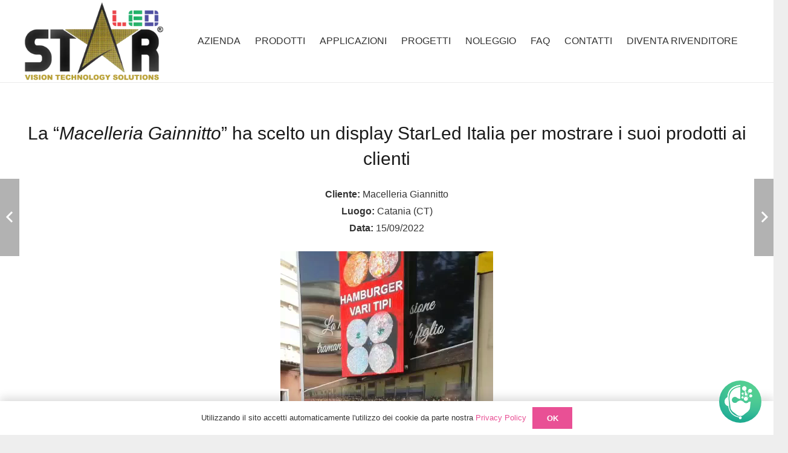

--- FILE ---
content_type: text/html; charset=UTF-8
request_url: https://www.starled-italia.com/Progetti/macelleria-giannitto-catania/
body_size: 24149
content:
<!DOCTYPE HTML><html
lang=it-IT><head><style>img.lazy{min-height:1px}</style><link
href=https://www.starled-italia.com/wp/wp-content/plugins/w3-total-cache/pub/js/lazyload.min.js?x53326 as=script><meta
charset="UTF-8"><meta
name='robots' content='index, follow, max-image-preview:large, max-snippet:-1, max-video-preview:-1'><style>img:is([sizes="auto" i], [sizes^="auto," i]) { contain-intrinsic-size: 3000px 1500px }</style><title>Macelleria Giannitto - Catania - StarLed Italia</title><link
rel=canonical href=https://www.starled-italia.com/Progetti/macelleria-giannitto-catania/ ><meta
property="og:locale" content="it_IT"><meta
property="og:type" content="article"><meta
property="og:title" content="Macelleria Giannitto - Catania"><meta
property="og:url" content="https://www.starled-italia.com/Progetti/macelleria-giannitto-catania/"><meta
property="og:site_name" content="StarLed Italia"><meta
property="article:publisher" content="https://www.facebook.com/displaystarled/"><meta
property="article:modified_time" content="2022-09-23T10:36:26+00:00"><meta
property="og:image" content="https://www.starled-italia.com/wp/wp-content/uploads/2022/09/giannitto.jpg?v=1663928868"><meta
property="og:image:width" content="288"><meta
property="og:image:height" content="445"><meta
property="og:image:type" content="image/jpeg"><meta
name="twitter:card" content="summary_large_image"><meta
name="twitter:label1" content="Tempo di lettura stimato"><meta
name="twitter:data1" content="1 minuto"> <script type=application/ld+json class=yoast-schema-graph>{"@context":"https://schema.org","@graph":[{"@type":"Article","@id":"https://www.starled-italia.com/Progetti/macelleria-giannitto-catania/#article","isPartOf":{"@id":"https://www.starled-italia.com/Progetti/macelleria-giannitto-catania/"},"author":{"name":"starled","@id":"https://www.starled-italia.com/#/schema/person/d63f02050c3d3ef637ac4bec0a8f0adc"},"headline":"Macelleria Giannitto &#8211; Catania","datePublished":"2022-09-15T14:00:33+00:00","dateModified":"2022-09-23T10:36:26+00:00","mainEntityOfPage":{"@id":"https://www.starled-italia.com/Progetti/macelleria-giannitto-catania/"},"wordCount":114,"publisher":{"@id":"https://www.starled-italia.com/#organization"},"image":{"@id":"https://www.starled-italia.com/Progetti/macelleria-giannitto-catania/#primaryimage"},"thumbnailUrl":"https://www.starled-italia.com/wp/wp-content/uploads/2022/09/giannitto.jpg?v=1663928868","inLanguage":"it-IT"},{"@type":["WebPage","MedicalWebPage"],"@id":"https://www.starled-italia.com/Progetti/macelleria-giannitto-catania/","url":"https://www.starled-italia.com/Progetti/macelleria-giannitto-catania/","name":"Macelleria Giannitto - Catania - StarLed Italia","isPartOf":{"@id":"https://www.starled-italia.com/#website"},"primaryImageOfPage":{"@id":"https://www.starled-italia.com/Progetti/macelleria-giannitto-catania/#primaryimage"},"image":{"@id":"https://www.starled-italia.com/Progetti/macelleria-giannitto-catania/#primaryimage"},"thumbnailUrl":"https://www.starled-italia.com/wp/wp-content/uploads/2022/09/giannitto.jpg?v=1663928868","datePublished":"2022-09-15T14:00:33+00:00","dateModified":"2022-09-23T10:36:26+00:00","breadcrumb":{"@id":"https://www.starled-italia.com/Progetti/macelleria-giannitto-catania/#breadcrumb"},"inLanguage":"it-IT","potentialAction":[{"@type":"ReadAction","target":["https://www.starled-italia.com/Progetti/macelleria-giannitto-catania/"]}]},{"@type":"ImageObject","inLanguage":"it-IT","@id":"https://www.starled-italia.com/Progetti/macelleria-giannitto-catania/#primaryimage","url":"https://www.starled-italia.com/wp/wp-content/uploads/2022/09/giannitto.jpg?v=1663928868","contentUrl":"https://www.starled-italia.com/wp/wp-content/uploads/2022/09/giannitto.jpg?v=1663928868","width":288,"height":445},{"@type":"BreadcrumbList","@id":"https://www.starled-italia.com/Progetti/macelleria-giannitto-catania/#breadcrumb","itemListElement":[{"@type":"ListItem","position":1,"name":"Home","item":"https://www.starled-italia.com/"},{"@type":"ListItem","position":2,"name":"Macelleria Giannitto &#8211; Catania"}]},{"@type":"WebSite","@id":"https://www.starled-italia.com/#website","url":"https://www.starled-italia.com/","name":"StarLed Italia","description":"Display Led Professionali","publisher":{"@id":"https://www.starled-italia.com/#organization"},"potentialAction":[{"@type":"SearchAction","target":{"@type":"EntryPoint","urlTemplate":"https://www.starled-italia.com/?s={search_term_string}"},"query-input":{"@type":"PropertyValueSpecification","valueRequired":true,"valueName":"search_term_string"}}],"inLanguage":"it-IT"},{"@type":"Organization","@id":"https://www.starled-italia.com/#organization","name":"STARLED ITALIA","url":"https://www.starled-italia.com/","logo":{"@type":"ImageObject","inLanguage":"it-IT","@id":"https://www.starled-italia.com/#/schema/logo/image/","url":"https://www.starled-italia.com/wp/wp-content/uploads/2022/05/logo-starled.png","contentUrl":"https://www.starled-italia.com/wp/wp-content/uploads/2022/05/logo-starled.png","width":800,"height":800,"caption":"STARLED ITALIA"},"image":{"@id":"https://www.starled-italia.com/#/schema/logo/image/"},"sameAs":["https://www.facebook.com/displaystarled/","https://www.instagram.com/starleditalia/","https://it.linkedin.com/company/starled-italia","https://www.youtube.com/channel/UCO1uA1JTGG-IhLF7PDE9zkg"],"description":"Produzione vendita e noleggio di Maxischermi Led, Insegne Video, ledwall, Croci Farmacia, Video Insegne led, Tabelloni pubblicitari a led , Ledwall e Display led per GDO Supermercati e Discount, insegne led per tabaccherie, bordicampo led, poster led","email":"info@starled-italia.com","telephone":"+390953286309","legalName":"STARLED ITALIA SRLS","foundingDate":"2017-01-08","vatID":"IT05521440874","numberOfEmployees":{"@type":"QuantitativeValue","minValue":"1","maxValue":"10"}},{"@type":"Person","@id":"https://www.starled-italia.com/#/schema/person/d63f02050c3d3ef637ac4bec0a8f0adc","name":"starled"}]}</script> <link
rel=dns-prefetch href=//www.googletagmanager.com><link
rel=dns-prefetch href=//stats.wp.com><link
rel=dns-prefetch href=//v0.wordpress.com><link
rel=preconnect href=//c0.wp.com><link
rel=alternate type=application/rss+xml title="StarLed Italia &raquo; Feed" href=https://www.starled-italia.com/feed/ ><link
rel=alternate type=application/rss+xml title="StarLed Italia &raquo; Feed dei commenti" href=https://www.starled-italia.com/comments/feed/ ><link
rel=canonical href=https://www.starled-italia.com/Progetti/macelleria-giannitto-catania><meta
name="viewport" content="width=device-width, initial-scale=1"><meta
name="theme-color" content="#f5f5f5"><meta
property="og:title" content="Macelleria Giannitto - Catania - StarLed Italia"><meta
property="og:url" content="https://www.starled-italia.com/Progetti/macelleria-giannitto-catania"><meta
property="og:locale" content="it_IT"><meta
property="og:site_name" content="StarLed Italia"><meta
property="og:type" content="article"><meta
property="og:image" content="https://www.starled-italia.com/wp/wp-content/uploads/2022/09/giannitto.jpg?v=1663928868" itemprop="image"> <script>window._wpemojiSettings = {"baseUrl":"https:\/\/s.w.org\/images\/core\/emoji\/16.0.1\/72x72\/","ext":".png","svgUrl":"https:\/\/s.w.org\/images\/core\/emoji\/16.0.1\/svg\/","svgExt":".svg","source":{"concatemoji":"https:\/\/www.starled-italia.com\/wp\/wp-includes\/js\/wp-emoji-release.min.js?ver=6.8.3"}};
/*! This file is auto-generated */
!function(s,n){var o,i,e;function c(e){try{var t={supportTests:e,timestamp:(new Date).valueOf()};sessionStorage.setItem(o,JSON.stringify(t))}catch(e){}}function p(e,t,n){e.clearRect(0,0,e.canvas.width,e.canvas.height),e.fillText(t,0,0);var t=new Uint32Array(e.getImageData(0,0,e.canvas.width,e.canvas.height).data),a=(e.clearRect(0,0,e.canvas.width,e.canvas.height),e.fillText(n,0,0),new Uint32Array(e.getImageData(0,0,e.canvas.width,e.canvas.height).data));return t.every(function(e,t){return e===a[t]})}function u(e,t){e.clearRect(0,0,e.canvas.width,e.canvas.height),e.fillText(t,0,0);for(var n=e.getImageData(16,16,1,1),a=0;a<n.data.length;a++)if(0!==n.data[a])return!1;return!0}function f(e,t,n,a){switch(t){case"flag":return n(e,"\ud83c\udff3\ufe0f\u200d\u26a7\ufe0f","\ud83c\udff3\ufe0f\u200b\u26a7\ufe0f")?!1:!n(e,"\ud83c\udde8\ud83c\uddf6","\ud83c\udde8\u200b\ud83c\uddf6")&&!n(e,"\ud83c\udff4\udb40\udc67\udb40\udc62\udb40\udc65\udb40\udc6e\udb40\udc67\udb40\udc7f","\ud83c\udff4\u200b\udb40\udc67\u200b\udb40\udc62\u200b\udb40\udc65\u200b\udb40\udc6e\u200b\udb40\udc67\u200b\udb40\udc7f");case"emoji":return!a(e,"\ud83e\udedf")}return!1}function g(e,t,n,a){var r="undefined"!=typeof WorkerGlobalScope&&self instanceof WorkerGlobalScope?new OffscreenCanvas(300,150):s.createElement("canvas"),o=r.getContext("2d",{willReadFrequently:!0}),i=(o.textBaseline="top",o.font="600 32px Arial",{});return e.forEach(function(e){i[e]=t(o,e,n,a)}),i}function t(e){var t=s.createElement("script");t.src=e,t.defer=!0,s.head.appendChild(t)}"undefined"!=typeof Promise&&(o="wpEmojiSettingsSupports",i=["flag","emoji"],n.supports={everything:!0,everythingExceptFlag:!0},e=new Promise(function(e){s.addEventListener("DOMContentLoaded",e,{once:!0})}),new Promise(function(t){var n=function(){try{var e=JSON.parse(sessionStorage.getItem(o));if("object"==typeof e&&"number"==typeof e.timestamp&&(new Date).valueOf()<e.timestamp+604800&&"object"==typeof e.supportTests)return e.supportTests}catch(e){}return null}();if(!n){if("undefined"!=typeof Worker&&"undefined"!=typeof OffscreenCanvas&&"undefined"!=typeof URL&&URL.createObjectURL&&"undefined"!=typeof Blob)try{var e="postMessage("+g.toString()+"("+[JSON.stringify(i),f.toString(),p.toString(),u.toString()].join(",")+"));",a=new Blob([e],{type:"text/javascript"}),r=new Worker(URL.createObjectURL(a),{name:"wpTestEmojiSupports"});return void(r.onmessage=function(e){c(n=e.data),r.terminate(),t(n)})}catch(e){}c(n=g(i,f,p,u))}t(n)}).then(function(e){for(var t in e)n.supports[t]=e[t],n.supports.everything=n.supports.everything&&n.supports[t],"flag"!==t&&(n.supports.everythingExceptFlag=n.supports.everythingExceptFlag&&n.supports[t]);n.supports.everythingExceptFlag=n.supports.everythingExceptFlag&&!n.supports.flag,n.DOMReady=!1,n.readyCallback=function(){n.DOMReady=!0}}).then(function(){return e}).then(function(){var e;n.supports.everything||(n.readyCallback(),(e=n.source||{}).concatemoji?t(e.concatemoji):e.wpemoji&&e.twemoji&&(t(e.twemoji),t(e.wpemoji)))}))}((window,document),window._wpemojiSettings);</script> <style id=wp-emoji-styles-inline-css>img.wp-smiley, img.emoji {
		display: inline !important;
		border: none !important;
		box-shadow: none !important;
		height: 1em !important;
		width: 1em !important;
		margin: 0 0.07em !important;
		vertical-align: -0.1em !important;
		background: none !important;
		padding: 0 !important;
	}</style><link
rel=stylesheet href=https://www.starled-italia.com/wp/wp-content/cache/minify/10f17.css?x53326 media=all> <script src=https://c0.wp.com/c/6.8.3/wp-includes/js/jquery/jquery.min.js id=jquery-core-js></script> <script defer src=https://www.starled-italia.com/wp/wp-content/cache/minify/b4c98.js?x53326></script> <script defer src=https://www.starled-italia.com/wp/wp-content/cache/minify/6b2a4.js?x53326></script> <script defer src=https://www.starled-italia.com/wp/wp-content/cache/minify/8b3b8.js?x53326></script> <script async src=https://www.starled-italia.com/wp/wp-content/cache/minify/c77c0.js?x53326></script> <script async src=https://www.starled-italia.com/wp/wp-content/cache/minify/24ed7.js?x53326></script> <script defer src=https://www.starled-italia.com/wp/wp-content/cache/minify/22d26.js?x53326></script> <script id=wpemfb-fbjs-js-extra>var WEF = {"local":"it_IT","version":"v6.0","fb_id":"","comments_nonce":"bf31030e18"};</script> <script defer src=https://www.starled-italia.com/wp/wp-content/cache/minify/a6b21.js?x53326></script> 
 <script src="https://www.googletagmanager.com/gtag/js?id=GT-T5NBFLJ" id=google_gtagjs-js async></script> <script id=google_gtagjs-js-after>window.dataLayer = window.dataLayer || [];function gtag(){dataLayer.push(arguments);}
gtag("set","linker",{"domains":["www.starled-italia.com"]});
gtag("js", new Date());
gtag("set", "developer_id.dZTNiMT", true);
gtag("config", "GT-T5NBFLJ");</script> <script id=ai-js-js-extra>var MyAjax = {"ajaxurl":"https:\/\/www.starled-italia.com\/wp\/wp-admin\/admin-ajax.php","security":"6d73b3dc5d"};</script> <script defer src=https://www.starled-italia.com/wp/wp-content/cache/minify/6e139.js?x53326></script> <script></script><link
rel=https://api.w.org/ href=https://www.starled-italia.com/wp-json/ ><link
rel=EditURI type=application/rsd+xml title=RSD href=https://www.starled-italia.com/wp/xmlrpc.php?rsd><meta
name="generator" content="WordPress 6.8.3"><link
rel=alternate title="oEmbed (JSON)" type=application/json+oembed href="https://www.starled-italia.com/wp-json/oembed/1.0/embed?url=https%3A%2F%2Fwww.starled-italia.com%2FProgetti%2Fmacelleria-giannitto-catania%2F"><link
rel=alternate title="oEmbed (XML)" type=text/xml+oembed href="https://www.starled-italia.com/wp-json/oembed/1.0/embed?url=https%3A%2F%2Fwww.starled-italia.com%2FProgetti%2Fmacelleria-giannitto-catania%2F&#038;format=xml"><meta
name="generator" content="Site Kit by Google 1.163.0"><style>img#wpstats{display:none}</style> <script>jQuery(document).ready(function($) {
				var ult_smooth_speed = 480;
				var ult_smooth_step = 80;
				$('html').attr('data-ult_smooth_speed',ult_smooth_speed).attr('data-ult_smooth_step',ult_smooth_step);
				});</script> <script id=us_add_no_touch>if ( ! /Android|webOS|iPhone|iPad|iPod|BlackBerry|IEMobile|Opera Mini/i.test( navigator.userAgent ) ) {
				document.documentElement.classList.add( "no-touch" );
			}</script> <script id=us_color_scheme_switch_class>if ( document.cookie.includes( "us_color_scheme_switch_is_on=true" ) ) {
				document.documentElement.classList.add( "us-color-scheme-on" );
			}</script> <style>.recentcomments a{display:inline !important;padding:0 !important;margin:0 !important;}</style><meta
name="generator" content="Powered by WPBakery Page Builder - drag and drop page builder for WordPress."><meta
name="generator" content="Powered by Slider Revolution 6.7.38 - responsive, Mobile-Friendly Slider Plugin for WordPress with comfortable drag and drop interface."><link
rel=icon href="https://www.starled-italia.com/wp/wp-content/uploads/2021/02/logo-stella-150x150.png?x53326&amp;v=1622537245" sizes=32x32><link
rel=icon href="https://www.starled-italia.com/wp/wp-content/uploads/2021/02/logo-stella.png?x53326&amp;v=1622537245" sizes=192x192><link
rel=apple-touch-icon href="https://www.starled-italia.com/wp/wp-content/uploads/2021/02/logo-stella.png?x53326&amp;v=1622537245"><meta
name="msapplication-TileImage" content="https://www.starled-italia.com/wp/wp-content/uploads/2021/02/logo-stella.png?v=1622537245"> <script data-jetpack-boost=ignore>function setREVStartSize(e){
			//window.requestAnimationFrame(function() {
				window.RSIW = window.RSIW===undefined ? window.innerWidth : window.RSIW;
				window.RSIH = window.RSIH===undefined ? window.innerHeight : window.RSIH;
				try {
					var pw = document.getElementById(e.c).parentNode.offsetWidth,
						newh;
					pw = pw===0 || isNaN(pw) || (e.l=="fullwidth" || e.layout=="fullwidth") ? window.RSIW : pw;
					e.tabw = e.tabw===undefined ? 0 : parseInt(e.tabw);
					e.thumbw = e.thumbw===undefined ? 0 : parseInt(e.thumbw);
					e.tabh = e.tabh===undefined ? 0 : parseInt(e.tabh);
					e.thumbh = e.thumbh===undefined ? 0 : parseInt(e.thumbh);
					e.tabhide = e.tabhide===undefined ? 0 : parseInt(e.tabhide);
					e.thumbhide = e.thumbhide===undefined ? 0 : parseInt(e.thumbhide);
					e.mh = e.mh===undefined || e.mh=="" || e.mh==="auto" ? 0 : parseInt(e.mh,0);
					if(e.layout==="fullscreen" || e.l==="fullscreen")
						newh = Math.max(e.mh,window.RSIH);
					else{
						e.gw = Array.isArray(e.gw) ? e.gw : [e.gw];
						for (var i in e.rl) if (e.gw[i]===undefined || e.gw[i]===0) e.gw[i] = e.gw[i-1];
						e.gh = e.el===undefined || e.el==="" || (Array.isArray(e.el) && e.el.length==0)? e.gh : e.el;
						e.gh = Array.isArray(e.gh) ? e.gh : [e.gh];
						for (var i in e.rl) if (e.gh[i]===undefined || e.gh[i]===0) e.gh[i] = e.gh[i-1];
											
						var nl = new Array(e.rl.length),
							ix = 0,
							sl;
						e.tabw = e.tabhide>=pw ? 0 : e.tabw;
						e.thumbw = e.thumbhide>=pw ? 0 : e.thumbw;
						e.tabh = e.tabhide>=pw ? 0 : e.tabh;
						e.thumbh = e.thumbhide>=pw ? 0 : e.thumbh;
						for (var i in e.rl) nl[i] = e.rl[i]<window.RSIW ? 0 : e.rl[i];
						sl = nl[0];
						for (var i in nl) if (sl>nl[i] && nl[i]>0) { sl = nl[i]; ix=i;}
						var m = pw>(e.gw[ix]+e.tabw+e.thumbw) ? 1 : (pw-(e.tabw+e.thumbw)) / (e.gw[ix]);
						newh =  (e.gh[ix] * m) + (e.tabh + e.thumbh);
					}
					var el = document.getElementById(e.c);
					if (el!==null && el) el.style.height = newh+"px";
					el = document.getElementById(e.c+"_wrapper");
					if (el!==null && el) {
						el.style.height = newh+"px";
						el.style.display = "block";
					}
				} catch(e){
					console.log("Failure at Presize of Slider:" + e)
				}
			//});
		  };</script> <style id=wp-custom-css>.wp-video {
margin: 0 auto;
}</style><noscript><style>.wpb_animate_when_almost_visible { opacity: 1; }</style></noscript><style></style><style id=us-icon-fonts>@font-face{font-display:block;font-style:normal;font-family:"fontawesome";font-weight:900;src:url("https://www.starled-italia.com/wp/wp-content/themes/Impreza/fonts/fa-solid-900.woff2?ver=8.39.2") format("woff2")}.fas{font-family:"fontawesome";font-weight:900}@font-face{font-display:block;font-style:normal;font-family:"fontawesome";font-weight:400;src:url("https://www.starled-italia.com/wp/wp-content/themes/Impreza/fonts/fa-regular-400.woff2?ver=8.39.2") format("woff2")}.far{font-family:"fontawesome";font-weight:400}@font-face{font-display:block;font-style:normal;font-family:"fontawesome";font-weight:300;src:url("https://www.starled-italia.com/wp/wp-content/themes/Impreza/fonts/fa-light-300.woff2?ver=8.39.2") format("woff2")}.fal{font-family:"fontawesome";font-weight:300}@font-face{font-display:block;font-style:normal;font-family:"Font Awesome 5 Duotone";font-weight:900;src:url("https://www.starled-italia.com/wp/wp-content/themes/Impreza/fonts/fa-duotone-900.woff2?ver=8.39.2") format("woff2")}.fad{font-family:"Font Awesome 5 Duotone";font-weight:900}.fad{position:relative}.fad:before{position:absolute}.fad:after{opacity:0.4}@font-face{font-display:block;font-style:normal;font-family:"Font Awesome 5 Brands";font-weight:400;src:url("https://www.starled-italia.com/wp/wp-content/themes/Impreza/fonts/fa-brands-400.woff2?ver=8.39.2") format("woff2")}.fab{font-family:"Font Awesome 5 Brands";font-weight:400}@font-face{font-display:block;font-style:normal;font-family:"Material Icons";font-weight:400;src:url("https://www.starled-italia.com/wp/wp-content/themes/Impreza/fonts/material-icons.woff2?ver=8.39.2") format("woff2")}.material-icons{font-family:"Material Icons";font-weight:400}</style><style id=us-current-header-css>/*<![CDATA[*/.l-subheader.at_top,.l-subheader.at_top .w-dropdown-list,.l-subheader.at_top .type_mobile .w-nav-list.level_1{background:var(--color-header-top-bg);color:var(--color-header-top-text)}.no-touch .l-subheader.at_top a:hover,.no-touch .l-header.bg_transparent .l-subheader.at_top .w-dropdown.opened a:hover{color:var(--color-header-top-text-hover)}.l-header.bg_transparent:not(.sticky) .l-subheader.at_top{background:var(--color-header-top-transparent-bg);color:var(--color-header-top-transparent-text)}.no-touch .l-header.bg_transparent:not(.sticky) .at_top .w-cart-link:hover,.no-touch .l-header.bg_transparent:not(.sticky) .at_top .w-text a:hover,.no-touch .l-header.bg_transparent:not(.sticky) .at_top .w-html a:hover,.no-touch .l-header.bg_transparent:not(.sticky) .at_top .w-nav>a:hover,.no-touch .l-header.bg_transparent:not(.sticky) .at_top .w-menu a:hover,.no-touch .l-header.bg_transparent:not(.sticky) .at_top .w-search>a:hover,.no-touch .l-header.bg_transparent:not(.sticky) .at_top .w-socials.shape_none.color_text a:hover,.no-touch .l-header.bg_transparent:not(.sticky) .at_top .w-socials.shape_none.color_link a:hover,.no-touch .l-header.bg_transparent:not(.sticky) .at_top .w-dropdown a:hover,.no-touch .l-header.bg_transparent:not(.sticky) .at_top .type_desktop .menu-item.level_1.opened>a,.no-touch .l-header.bg_transparent:not(.sticky) .at_top .type_desktop .menu-item.level_1:hover>a{color:var(--color-header-top-transparent-text-hover)}.l-subheader.at_middle,.l-subheader.at_middle .w-dropdown-list,.l-subheader.at_middle .type_mobile .w-nav-list.level_1{background:var(--color-header-middle-bg);color:var(--color-header-middle-text)}.no-touch .l-subheader.at_middle a:hover,.no-touch .l-header.bg_transparent .l-subheader.at_middle .w-dropdown.opened a:hover{color:var(--color-header-middle-text-hover)}.l-header.bg_transparent:not(.sticky) .l-subheader.at_middle{background:var(--color-header-transparent-bg);color:var(--color-header-transparent-text)}.no-touch .l-header.bg_transparent:not(.sticky) .at_middle .w-cart-link:hover,.no-touch .l-header.bg_transparent:not(.sticky) .at_middle .w-text a:hover,.no-touch .l-header.bg_transparent:not(.sticky) .at_middle .w-html a:hover,.no-touch .l-header.bg_transparent:not(.sticky) .at_middle .w-nav>a:hover,.no-touch .l-header.bg_transparent:not(.sticky) .at_middle .w-menu a:hover,.no-touch .l-header.bg_transparent:not(.sticky) .at_middle .w-search>a:hover,.no-touch .l-header.bg_transparent:not(.sticky) .at_middle .w-socials.shape_none.color_text a:hover,.no-touch .l-header.bg_transparent:not(.sticky) .at_middle .w-socials.shape_none.color_link a:hover,.no-touch .l-header.bg_transparent:not(.sticky) .at_middle .w-dropdown a:hover,.no-touch .l-header.bg_transparent:not(.sticky) .at_middle .type_desktop .menu-item.level_1.opened>a,.no-touch .l-header.bg_transparent:not(.sticky) .at_middle .type_desktop .menu-item.level_1:hover>a{color:var(--color-header-transparent-text-hover)}.header_ver .l-header{background:var(--color-header-middle-bg);color:var(--color-header-middle-text)}@media (min-width:901px){.hidden_for_default{display:none!important}.l-subheader.at_top{display:none}.l-subheader.at_bottom{display:none}.l-header{position:relative;z-index:111;width:100%}.l-subheader{margin:0 auto}.l-subheader.width_full{padding-left:1.5rem;padding-right:1.5rem}.l-subheader-h{display:flex;align-items:center;position:relative;margin:0 auto;max-width:var(--site-content-width,1200px);height:inherit}.w-header-show{display:none}.l-header.pos_fixed{position:fixed;left:0}.l-header.pos_fixed:not(.notransition) .l-subheader{transition-property:transform,background,box-shadow,line-height,height;transition-duration:.3s;transition-timing-function:cubic-bezier(.78,.13,.15,.86)}.headerinpos_bottom.sticky_first_section .l-header.pos_fixed{position:fixed!important}.header_hor .l-header.sticky_auto_hide{transition:transform .3s cubic-bezier(.78,.13,.15,.86) .1s}.header_hor .l-header.sticky_auto_hide.down{transform:translateY(-110%)}.l-header.bg_transparent:not(.sticky) .l-subheader{box-shadow:none!important;background:none}.l-header.bg_transparent~.l-main .l-section.width_full.height_auto:first-of-type>.l-section-h{padding-top:0!important;padding-bottom:0!important}.l-header.pos_static.bg_transparent{position:absolute;left:0}.l-subheader.width_full .l-subheader-h{max-width:none!important}.l-header.shadow_thin .l-subheader.at_middle,.l-header.shadow_thin .l-subheader.at_bottom{box-shadow:0 1px 0 rgba(0,0,0,0.08)}.l-header.shadow_wide .l-subheader.at_middle,.l-header.shadow_wide .l-subheader.at_bottom{box-shadow:0 3px 5px -1px rgba(0,0,0,0.1),0 2px 1px -1px rgba(0,0,0,0.05)}.header_hor .l-subheader-cell>.w-cart{margin-left:0;margin-right:0}:root{--header-height:136px;--header-sticky-height:75px}.l-header:before{content:'136'}.l-header.sticky:before{content:'75'}.l-subheader.at_top{line-height:40px;height:40px;overflow:visible}.l-header.sticky .l-subheader.at_top{line-height:0px;height:0px;overflow:hidden}.l-subheader.at_middle{line-height:136px;height:136px;overflow:visible}.l-header.sticky .l-subheader.at_middle{line-height:75px;height:75px;overflow:visible}.l-subheader.at_bottom{line-height:50px;height:50px;overflow:visible}.l-header.sticky .l-subheader.at_bottom{line-height:50px;height:50px;overflow:visible}.headerinpos_above .l-header.pos_fixed{overflow:hidden;transition:transform 0.3s;transform:translate3d(0,-100%,0)}.headerinpos_above .l-header.pos_fixed.sticky{overflow:visible;transform:none}.headerinpos_above .l-header.pos_fixed~.l-section>.l-section-h,.headerinpos_above .l-header.pos_fixed~.l-main .l-section:first-of-type>.l-section-h{padding-top:0!important}.headerinpos_below .l-header.pos_fixed:not(.sticky){position:absolute;top:100%}.headerinpos_below .l-header.pos_fixed~.l-main>.l-section:first-of-type>.l-section-h{padding-top:0!important}.headerinpos_below .l-header.pos_fixed~.l-main .l-section.full_height:nth-of-type(2){min-height:100vh}.headerinpos_below .l-header.pos_fixed~.l-main>.l-section:nth-of-type(2)>.l-section-h{padding-top:var(--header-height)}.headerinpos_bottom .l-header.pos_fixed:not(.sticky){position:absolute;top:100vh}.headerinpos_bottom .l-header.pos_fixed~.l-main>.l-section:first-of-type>.l-section-h{padding-top:0!important}.headerinpos_bottom .l-header.pos_fixed~.l-main>.l-section:first-of-type>.l-section-h{padding-bottom:var(--header-height)}.headerinpos_bottom .l-header.pos_fixed.bg_transparent~.l-main .l-section.valign_center:not(.height_auto):first-of-type>.l-section-h{top:calc( var(--header-height) / 2 )}.headerinpos_bottom .l-header.pos_fixed:not(.sticky) .w-cart-dropdown,.headerinpos_bottom .l-header.pos_fixed:not(.sticky) .w-nav.type_desktop .w-nav-list.level_2{bottom:100%;transform-origin:0 100%}.headerinpos_bottom .l-header.pos_fixed:not(.sticky) .w-nav.type_mobile.m_layout_dropdown .w-nav-list.level_1{top:auto;bottom:100%;box-shadow:var(--box-shadow-up)}.headerinpos_bottom .l-header.pos_fixed:not(.sticky) .w-nav.type_desktop .w-nav-list.level_3,.headerinpos_bottom .l-header.pos_fixed:not(.sticky) .w-nav.type_desktop .w-nav-list.level_4{top:auto;bottom:0;transform-origin:0 100%}.headerinpos_bottom .l-header.pos_fixed:not(.sticky) .w-dropdown-list{top:auto;bottom:-0.4em;padding-top:0.4em;padding-bottom:2.4em}.admin-bar .l-header.pos_static.bg_solid~.l-main .l-section.full_height:first-of-type{min-height:calc( 100vh - var(--header-height) - 32px )}.admin-bar .l-header.pos_fixed:not(.sticky_auto_hide)~.l-main .l-section.full_height:not(:first-of-type){min-height:calc( 100vh - var(--header-sticky-height) - 32px )}.admin-bar.headerinpos_below .l-header.pos_fixed~.l-main .l-section.full_height:nth-of-type(2){min-height:calc(100vh - 32px)}}@media (min-width:901px) and (max-width:900px){.hidden_for_laptops{display:none!important}.l-subheader.at_top{display:none}.l-subheader.at_bottom{display:none}.l-header{position:relative;z-index:111;width:100%}.l-subheader{margin:0 auto}.l-subheader.width_full{padding-left:1.5rem;padding-right:1.5rem}.l-subheader-h{display:flex;align-items:center;position:relative;margin:0 auto;max-width:var(--site-content-width,1200px);height:inherit}.w-header-show{display:none}.l-header.pos_fixed{position:fixed;left:0}.l-header.pos_fixed:not(.notransition) .l-subheader{transition-property:transform,background,box-shadow,line-height,height;transition-duration:.3s;transition-timing-function:cubic-bezier(.78,.13,.15,.86)}.headerinpos_bottom.sticky_first_section .l-header.pos_fixed{position:fixed!important}.header_hor .l-header.sticky_auto_hide{transition:transform .3s cubic-bezier(.78,.13,.15,.86) .1s}.header_hor .l-header.sticky_auto_hide.down{transform:translateY(-110%)}.l-header.bg_transparent:not(.sticky) .l-subheader{box-shadow:none!important;background:none}.l-header.bg_transparent~.l-main .l-section.width_full.height_auto:first-of-type>.l-section-h{padding-top:0!important;padding-bottom:0!important}.l-header.pos_static.bg_transparent{position:absolute;left:0}.l-subheader.width_full .l-subheader-h{max-width:none!important}.l-header.shadow_thin .l-subheader.at_middle,.l-header.shadow_thin .l-subheader.at_bottom{box-shadow:0 1px 0 rgba(0,0,0,0.08)}.l-header.shadow_wide .l-subheader.at_middle,.l-header.shadow_wide .l-subheader.at_bottom{box-shadow:0 3px 5px -1px rgba(0,0,0,0.1),0 2px 1px -1px rgba(0,0,0,0.05)}.header_hor .l-subheader-cell>.w-cart{margin-left:0;margin-right:0}:root{--header-height:136px;--header-sticky-height:75px}.l-header:before{content:'136'}.l-header.sticky:before{content:'75'}.l-subheader.at_top{line-height:40px;height:40px;overflow:visible}.l-header.sticky .l-subheader.at_top{line-height:0px;height:0px;overflow:hidden}.l-subheader.at_middle{line-height:136px;height:136px;overflow:visible}.l-header.sticky .l-subheader.at_middle{line-height:75px;height:75px;overflow:visible}.l-subheader.at_bottom{line-height:50px;height:50px;overflow:visible}.l-header.sticky .l-subheader.at_bottom{line-height:50px;height:50px;overflow:visible}.headerinpos_above .l-header.pos_fixed{overflow:hidden;transition:transform 0.3s;transform:translate3d(0,-100%,0)}.headerinpos_above .l-header.pos_fixed.sticky{overflow:visible;transform:none}.headerinpos_above .l-header.pos_fixed~.l-section>.l-section-h,.headerinpos_above .l-header.pos_fixed~.l-main .l-section:first-of-type>.l-section-h{padding-top:0!important}.headerinpos_below .l-header.pos_fixed:not(.sticky){position:absolute;top:100%}.headerinpos_below .l-header.pos_fixed~.l-main>.l-section:first-of-type>.l-section-h{padding-top:0!important}.headerinpos_below .l-header.pos_fixed~.l-main .l-section.full_height:nth-of-type(2){min-height:100vh}.headerinpos_below .l-header.pos_fixed~.l-main>.l-section:nth-of-type(2)>.l-section-h{padding-top:var(--header-height)}.headerinpos_bottom .l-header.pos_fixed:not(.sticky){position:absolute;top:100vh}.headerinpos_bottom .l-header.pos_fixed~.l-main>.l-section:first-of-type>.l-section-h{padding-top:0!important}.headerinpos_bottom .l-header.pos_fixed~.l-main>.l-section:first-of-type>.l-section-h{padding-bottom:var(--header-height)}.headerinpos_bottom .l-header.pos_fixed.bg_transparent~.l-main .l-section.valign_center:not(.height_auto):first-of-type>.l-section-h{top:calc( var(--header-height) / 2 )}.headerinpos_bottom .l-header.pos_fixed:not(.sticky) .w-cart-dropdown,.headerinpos_bottom .l-header.pos_fixed:not(.sticky) .w-nav.type_desktop .w-nav-list.level_2{bottom:100%;transform-origin:0 100%}.headerinpos_bottom .l-header.pos_fixed:not(.sticky) .w-nav.type_mobile.m_layout_dropdown .w-nav-list.level_1{top:auto;bottom:100%;box-shadow:var(--box-shadow-up)}.headerinpos_bottom .l-header.pos_fixed:not(.sticky) .w-nav.type_desktop .w-nav-list.level_3,.headerinpos_bottom .l-header.pos_fixed:not(.sticky) .w-nav.type_desktop .w-nav-list.level_4{top:auto;bottom:0;transform-origin:0 100%}.headerinpos_bottom .l-header.pos_fixed:not(.sticky) .w-dropdown-list{top:auto;bottom:-0.4em;padding-top:0.4em;padding-bottom:2.4em}.admin-bar .l-header.pos_static.bg_solid~.l-main .l-section.full_height:first-of-type{min-height:calc( 100vh - var(--header-height) - 32px )}.admin-bar .l-header.pos_fixed:not(.sticky_auto_hide)~.l-main .l-section.full_height:not(:first-of-type){min-height:calc( 100vh - var(--header-sticky-height) - 32px )}.admin-bar.headerinpos_below .l-header.pos_fixed~.l-main .l-section.full_height:nth-of-type(2){min-height:calc(100vh - 32px)}}@media (min-width:601px) and (max-width:900px){.hidden_for_tablets{display:none!important}.l-subheader.at_bottom{display:none}.l-header{position:relative;z-index:111;width:100%}.l-subheader{margin:0 auto}.l-subheader.width_full{padding-left:1.5rem;padding-right:1.5rem}.l-subheader-h{display:flex;align-items:center;position:relative;margin:0 auto;max-width:var(--site-content-width,1200px);height:inherit}.w-header-show{display:none}.l-header.pos_fixed{position:fixed;left:0}.l-header.pos_fixed:not(.notransition) .l-subheader{transition-property:transform,background,box-shadow,line-height,height;transition-duration:.3s;transition-timing-function:cubic-bezier(.78,.13,.15,.86)}.headerinpos_bottom.sticky_first_section .l-header.pos_fixed{position:fixed!important}.header_hor .l-header.sticky_auto_hide{transition:transform .3s cubic-bezier(.78,.13,.15,.86) .1s}.header_hor .l-header.sticky_auto_hide.down{transform:translateY(-110%)}.l-header.bg_transparent:not(.sticky) .l-subheader{box-shadow:none!important;background:none}.l-header.bg_transparent~.l-main .l-section.width_full.height_auto:first-of-type>.l-section-h{padding-top:0!important;padding-bottom:0!important}.l-header.pos_static.bg_transparent{position:absolute;left:0}.l-subheader.width_full .l-subheader-h{max-width:none!important}.l-header.shadow_thin .l-subheader.at_middle,.l-header.shadow_thin .l-subheader.at_bottom{box-shadow:0 1px 0 rgba(0,0,0,0.08)}.l-header.shadow_wide .l-subheader.at_middle,.l-header.shadow_wide .l-subheader.at_bottom{box-shadow:0 3px 5px -1px rgba(0,0,0,0.1),0 2px 1px -1px rgba(0,0,0,0.05)}.header_hor .l-subheader-cell>.w-cart{margin-left:0;margin-right:0}:root{--header-height:161px;--header-sticky-height:79px}.l-header:before{content:'161'}.l-header.sticky:before{content:'79'}.l-subheader.at_top{line-height:40px;height:40px;overflow:visible}.l-header.sticky .l-subheader.at_top{line-height:0px;height:0px;overflow:hidden}.l-subheader.at_middle{line-height:121px;height:121px;overflow:visible}.l-header.sticky .l-subheader.at_middle{line-height:79px;height:79px;overflow:visible}.l-subheader.at_bottom{line-height:50px;height:50px;overflow:visible}.l-header.sticky .l-subheader.at_bottom{line-height:50px;height:50px;overflow:visible}}@media (max-width:600px){.hidden_for_mobiles{display:none!important}.l-subheader.at_top{display:none}.l-subheader.at_bottom{display:none}.l-header{position:relative;z-index:111;width:100%}.l-subheader{margin:0 auto}.l-subheader.width_full{padding-left:1.5rem;padding-right:1.5rem}.l-subheader-h{display:flex;align-items:center;position:relative;margin:0 auto;max-width:var(--site-content-width,1200px);height:inherit}.w-header-show{display:none}.l-header.pos_fixed{position:fixed;left:0}.l-header.pos_fixed:not(.notransition) .l-subheader{transition-property:transform,background,box-shadow,line-height,height;transition-duration:.3s;transition-timing-function:cubic-bezier(.78,.13,.15,.86)}.headerinpos_bottom.sticky_first_section .l-header.pos_fixed{position:fixed!important}.header_hor .l-header.sticky_auto_hide{transition:transform .3s cubic-bezier(.78,.13,.15,.86) .1s}.header_hor .l-header.sticky_auto_hide.down{transform:translateY(-110%)}.l-header.bg_transparent:not(.sticky) .l-subheader{box-shadow:none!important;background:none}.l-header.bg_transparent~.l-main .l-section.width_full.height_auto:first-of-type>.l-section-h{padding-top:0!important;padding-bottom:0!important}.l-header.pos_static.bg_transparent{position:absolute;left:0}.l-subheader.width_full .l-subheader-h{max-width:none!important}.l-header.shadow_thin .l-subheader.at_middle,.l-header.shadow_thin .l-subheader.at_bottom{box-shadow:0 1px 0 rgba(0,0,0,0.08)}.l-header.shadow_wide .l-subheader.at_middle,.l-header.shadow_wide .l-subheader.at_bottom{box-shadow:0 3px 5px -1px rgba(0,0,0,0.1),0 2px 1px -1px rgba(0,0,0,0.05)}.header_hor .l-subheader-cell>.w-cart{margin-left:0;margin-right:0}:root{--header-height:95px;--header-sticky-height:56px}.l-header:before{content:'95'}.l-header.sticky:before{content:'56'}.l-subheader.at_top{line-height:40px;height:40px;overflow:visible}.l-header.sticky .l-subheader.at_top{line-height:0px;height:0px;overflow:hidden}.l-subheader.at_middle{line-height:95px;height:95px;overflow:visible}.l-header.sticky .l-subheader.at_middle{line-height:56px;height:56px;overflow:visible}.l-subheader.at_bottom{line-height:50px;height:50px;overflow:visible}.l-header.sticky .l-subheader.at_bottom{line-height:50px;height:50px;overflow:visible}}@media (min-width:901px){.ush_image_1{height:130px!important}.l-header.sticky .ush_image_1{height:60px!important}}@media (min-width:901px) and (max-width:900px){.ush_image_1{height:30px!important}.l-header.sticky .ush_image_1{height:30px!important}}@media (min-width:601px) and (max-width:900px){.ush_image_1{height:120px!important}.l-header.sticky .ush_image_1{height:90px!important}}@media (max-width:600px){.ush_image_1{height:90px!important}.l-header.sticky .ush_image_1{height:55px!important}}.header_hor .ush_menu_2.type_desktop .menu-item.level_1>a:not(.w-btn){padding-left:12px;padding-right:12px}.header_hor .ush_menu_2.type_desktop .menu-item.level_1>a.w-btn{margin-left:12px;margin-right:12px}.header_hor .ush_menu_2.type_desktop.align-edges>.w-nav-list.level_1{margin-left:-12px;margin-right:-12px}.header_ver .ush_menu_2.type_desktop .menu-item.level_1>a:not(.w-btn){padding-top:12px;padding-bottom:12px}.header_ver .ush_menu_2.type_desktop .menu-item.level_1>a.w-btn{margin-top:12px;margin-bottom:12px}.ush_menu_2.type_desktop .menu-item:not(.level_1){font-size:1.1rem}.ush_menu_2.type_mobile .w-nav-anchor.level_1,.ush_menu_2.type_mobile .w-nav-anchor.level_1 + .w-nav-arrow{font-size:1.1rem}.ush_menu_2.type_mobile .w-nav-anchor:not(.level_1),.ush_menu_2.type_mobile .w-nav-anchor:not(.level_1) + .w-nav-arrow{font-size:0.9rem}@media (min-width:901px){.ush_menu_2 .w-nav-icon{--icon-size:20px;--icon-size-int:20}}@media (min-width:901px) and (max-width:900px){.ush_menu_2 .w-nav-icon{--icon-size:32px;--icon-size-int:32}}@media (min-width:601px) and (max-width:900px){.ush_menu_2 .w-nav-icon{--icon-size:20px;--icon-size-int:20}}@media (max-width:600px){.ush_menu_2 .w-nav-icon{--icon-size:20px;--icon-size-int:20}}@media screen and (max-width:899px){.w-nav.ush_menu_2>.w-nav-list.level_1{display:none}.ush_menu_2 .w-nav-control{display:flex}}.no-touch .ush_menu_2 .w-nav-item.level_1.opened>a:not(.w-btn),.no-touch .ush_menu_2 .w-nav-item.level_1:hover>a:not(.w-btn){background:transparent;color:var(--color-header-middle-text-hover)}.ush_menu_2 .w-nav-item.level_1.current-menu-item>a:not(.w-btn),.ush_menu_2 .w-nav-item.level_1.current-menu-ancestor>a:not(.w-btn),.ush_menu_2 .w-nav-item.level_1.current-page-ancestor>a:not(.w-btn){background:transparent;color:var(--color-header-middle-text-hover)}.l-header.bg_transparent:not(.sticky) .ush_menu_2.type_desktop .w-nav-item.level_1.current-menu-item>a:not(.w-btn),.l-header.bg_transparent:not(.sticky) .ush_menu_2.type_desktop .w-nav-item.level_1.current-menu-ancestor>a:not(.w-btn),.l-header.bg_transparent:not(.sticky) .ush_menu_2.type_desktop .w-nav-item.level_1.current-page-ancestor>a:not(.w-btn){background:transparent;color:var(--color-header-transparent-text-hover)}.ush_menu_2 .w-nav-list:not(.level_1){background:var(--color-header-middle-bg);color:var(--color-header-middle-text)}.no-touch .ush_menu_2 .w-nav-item:not(.level_1)>a:focus,.no-touch .ush_menu_2 .w-nav-item:not(.level_1):hover>a{background:transparent;color:var(--color-header-middle-text-hover)}.ush_menu_2 .w-nav-item:not(.level_1).current-menu-item>a,.ush_menu_2 .w-nav-item:not(.level_1).current-menu-ancestor>a,.ush_menu_2 .w-nav-item:not(.level_1).current-page-ancestor>a{background:transparent;color:var(--color-header-middle-text-hover)}.ush_socials_1 .w-socials-list{margin:-0em}.ush_socials_1 .w-socials-item{padding:0em}/*]]>*/</style><link
rel=preload as=font href=/wp/wp-content/themes/Impreza/fonts/fa-solid-900.woff2 type=font/woff2 crossorigin><link
rel=preload as=font href=/wp/wp-content/themes/Impreza/fonts/fa-regular-400.woff2 type=font/woff2 crossorigin><link
rel=preload as=font href=/wp/wp-content/themes/Impreza/fonts/fa-brands-400.woff2 type=font/woff2 crossorigin><style id=us-design-options-css>.us_custom_eb849559{text-align:center!important}</style></head><body
class="wp-singular us_portfolio-template-default single single-us_portfolio postid-9164 wp-theme-Impreza l-body Impreza_8.39.2 us-core_8.39.3 header_hor headerinpos_top state_default Impreza wpb-js-composer js-comp-ver-8.6.1 vc_responsive" itemscope itemtype=https://schema.org/WebPage><div
class="l-canvas type_wide"><header
id=page-header class="l-header pos_fixed shadow_thin bg_solid id_5932" itemscope itemtype=https://schema.org/WPHeader><div
class="l-subheader at_top"><div
class=l-subheader-h><div
class="l-subheader-cell at_left"></div><div
class="l-subheader-cell at_center"><div
class="w-socials ush_socials_1 color_brand shape_square style_default hover_fade"><div
class=w-socials-list><div
class="w-socials-item facebook"><a
target=_blank rel=nofollow href=https://www.facebook.com/displaystarled/ class=w-socials-item-link aria-label=Facebook><span
class=w-socials-item-link-hover></span><i
class="fab fa-facebook"></i></a></div><div
class="w-socials-item instagram"><a
target=_blank rel=nofollow href=https://www.instagram.com/starleditalia/ class=w-socials-item-link aria-label=Instagram><span
class=w-socials-item-link-hover></span><i
class="fab fa-instagram"></i></a></div><div
class="w-socials-item youtube"><a
target=_blank rel=nofollow href=https://www.youtube.com/channel/UCO1uA1JTGG-IhLF7PDE9zkg class=w-socials-item-link aria-label=YouTube><span
class=w-socials-item-link-hover></span><i
class="fab fa-youtube"></i></a></div><div
class="w-socials-item linkedin"><a
target=_blank rel=nofollow href=https://www.linkedin.com/company/starled-italia/ class=w-socials-item-link aria-label=LinkedIn><span
class=w-socials-item-link-hover></span><i
class="fab fa-linkedin"></i></a></div></div></div></div><div
class="l-subheader-cell at_right"><div
class="w-text ush_text_1 nowrap icon_atleft"><span
class=w-text-h><i
class="fas fa-phone"></i><span
class=w-text-value>Info +39 095.32.86.309</span></span></div></div></div></div><div
class="l-subheader at_middle"><div
class=l-subheader-h><div
class="l-subheader-cell at_left"><div
class="w-image ush_image_1"><a
href=/ aria-label=logo_600x338 class=w-image-h><img
width=600 height=338 src=https://www.starled-italia.com/wp/wp-content/uploads/2022/06/logo_600x338.png?x53326 class="attachment-us_600_0 size-us_600_0" alt loading=eager decoding=async fetchpriority=high srcset="https://www.starled-italia.com/wp/wp-content/uploads/2022/06/logo_600x338.png 600w, https://www.starled-italia.com/wp/wp-content/uploads/2022/06/logo_600x338-300x169.png 300w" sizes="(max-width: 600px) 100vw, 600px"></a></div></div><div
class="l-subheader-cell at_center"><nav
class="w-nav type_desktop ush_menu_2 height_full dropdown_height m_align_left m_layout_panel m_effect_afl" itemscope itemtype=https://schema.org/SiteNavigationElement><a
class=w-nav-control aria-label=Menu aria-expanded=false role=button href=#><div
class="w-nav-icon style_hamburger_1" style=--icon-thickness:3px><div></div></div></a><ul
class="w-nav-list level_1 hide_for_mobiles hover_underline"><li
id=menu-item-6604 class="menu-item menu-item-type-post_type menu-item-object-page menu-item-home menu-item-has-children w-nav-item level_1 menu-item-6604"><a
class="w-nav-anchor level_1" aria-haspopup=menu href=https://www.starled-italia.com/ ><span
class=w-nav-title>AZIENDA</span><span
class=w-nav-arrow tabindex=0 role=button aria-expanded=false aria-label="AZIENDA Menu"></span></a><ul
class="w-nav-list level_2"><li
id=menu-item-5935 class="menu-item menu-item-type-post_type menu-item-object-page w-nav-item level_2 menu-item-5935"><a
class="w-nav-anchor level_2" href=https://www.starled-italia.com/about/ ><span
class=w-nav-title>Chi Siamo</span></a></li><li
id=menu-item-5936 class="menu-item menu-item-type-post_type menu-item-object-page w-nav-item level_2 menu-item-5936"><a
class="w-nav-anchor level_2" href=https://www.starled-italia.com/cosa-facciamo/ ><span
class=w-nav-title>Cosa Facciamo</span></a></li></ul></li><li
id=menu-item-6086 class="menu-item menu-item-type-post_type menu-item-object-page menu-item-has-children w-nav-item level_1 menu-item-6086 has_cols fill_direction_hor mobile-drop-by_label" style=--menu-cols:4><a
class="w-nav-anchor level_1" aria-haspopup=menu href="https://www.starled-italia.com/?page_id=2520"><span
class=w-nav-title>PRODOTTI</span><span
class=w-nav-arrow tabindex=0 role=button aria-expanded=false aria-label="PRODOTTI Menu"></span></a><ul
class="w-nav-list level_2"><li
id=menu-item-6701 class="menu-item menu-item-type-post_type menu-item-object-page menu-item-has-children w-nav-item level_2 menu-item-6701"><a
class="w-nav-anchor level_2" aria-haspopup=menu href="https://www.starled-italia.com/?page_id=6699"><span
class=w-nav-title>DISPLAY LED COMMERCIALI</span><span
class=w-nav-arrow tabindex=0 role=button aria-expanded=false aria-label="DISPLAY LED COMMERCIALI Menu"></span></a><ul
class="w-nav-list level_3"><li
id=menu-item-6705 class="menu-item menu-item-type-post_type menu-item-object-page w-nav-item level_3 menu-item-6705"><a
class="w-nav-anchor level_3" href=https://www.starled-italia.com/video-insegna-led-professionale/ ><span
class=w-nav-title>VIDEO INSEGNE LED</span></a></li><li
id=menu-item-6706 class="menu-item menu-item-type-post_type menu-item-object-page w-nav-item level_3 menu-item-6706"><a
class="w-nav-anchor level_3" href=https://www.starled-italia.com/poste-led-pubblicitario/ ><span
class=w-nav-title>POSTER LED</span></a></li><li
id=menu-item-6704 class="menu-item menu-item-type-post_type menu-item-object-page w-nav-item level_3 menu-item-6704"><a
class="w-nav-anchor level_3" href=https://www.starled-italia.com/vetrine-video/ ><span
class=w-nav-title>VETRINE VIDEO</span></a></li><li
id=menu-item-6703 class="menu-item menu-item-type-post_type menu-item-object-page w-nav-item level_3 menu-item-6703"><a
class="w-nav-anchor level_3" href=https://www.starled-italia.com/croce-led-farmacia-parafarmacia/ ><span
class=w-nav-title>CROCE LED FARMACIA</span></a></li><li
id=menu-item-6707 class="menu-item menu-item-type-post_type menu-item-object-page w-nav-item level_3 menu-item-6707"><a
class="w-nav-anchor level_3" href=https://www.starled-italia.com/video-insegna-led-tabacchi/ ><span
class=w-nav-title>INSEGNA VIDEO LED TABACCHI</span></a></li><li
id=menu-item-6702 class="menu-item menu-item-type-post_type menu-item-object-page w-nav-item level_3 menu-item-6702"><a
class="w-nav-anchor level_3" href=https://www.starled-italia.com/mensole-led/ ><span
class=w-nav-title>MENSOLE LED</span></a></li><li
id=menu-item-6720 class="menu-item menu-item-type-post_type menu-item-object-page w-nav-item level_3 menu-item-6720"><a
class="w-nav-anchor level_3" href=https://www.starled-italia.com/bordocampo-led/ ><span
class=w-nav-title>BORDOCAMPO LED</span></a></li></ul></li><li
id=menu-item-6680 class="menu-item menu-item-type-post_type menu-item-object-page menu-item-has-children w-nav-item level_2 menu-item-6680"><a
class="w-nav-anchor level_2" aria-haspopup=menu href="https://www.starled-italia.com/?page_id=6667"><span
class=w-nav-title>RENTAL LED DISPLAY</span><span
class=w-nav-arrow tabindex=0 role=button aria-expanded=false aria-label="RENTAL LED DISPLAY Menu"></span></a><ul
class="w-nav-list level_3"><li
id=menu-item-6681 class="menu-item menu-item-type-post_type menu-item-object-page w-nav-item level_3 menu-item-6681"><a
class="w-nav-anchor level_3" href="https://www.starled-italia.com/?page_id=6676"><span
class=w-nav-title>SL HQ INDOOR</span></a></li><li
id=menu-item-6740 class="menu-item menu-item-type-post_type menu-item-object-page w-nav-item level_3 menu-item-6740"><a
class="w-nav-anchor level_3" href="https://www.starled-italia.com/?page_id=6726"><span
class=w-nav-title>SL PRO OUTDOOR</span></a></li><li
id=menu-item-6741 class="menu-item menu-item-type-post_type menu-item-object-page w-nav-item level_3 menu-item-6741"><a
class="w-nav-anchor level_3" href="https://www.starled-italia.com/?page_id=6724"><span
class=w-nav-title>SL PRO INDOOR</span></a></li><li
id=menu-item-6738 class="menu-item menu-item-type-post_type menu-item-object-page w-nav-item level_3 menu-item-6738"><a
class="w-nav-anchor level_3" href="https://www.starled-italia.com/?page_id=6730"><span
class=w-nav-title>SL PLUS OUTDOOR</span></a></li><li
id=menu-item-6739 class="menu-item menu-item-type-post_type menu-item-object-page w-nav-item level_3 menu-item-6739"><a
class="w-nav-anchor level_3" href="https://www.starled-italia.com/?page_id=6728"><span
class=w-nav-title>SL PLUS INDOOR</span></a></li></ul></li><li
id=menu-item-6675 class="menu-item menu-item-type-post_type menu-item-object-page menu-item-has-children w-nav-item level_2 menu-item-6675"><a
class="w-nav-anchor level_2" aria-haspopup=menu href="https://www.starled-italia.com/?page_id=6673"><span
class=w-nav-title>FIXED LED DISPLAY</span><span
class=w-nav-arrow tabindex=0 role=button aria-expanded=false aria-label="FIXED LED DISPLAY Menu"></span></a><ul
class="w-nav-list level_3"><li
id=menu-item-6737 class="menu-item menu-item-type-post_type menu-item-object-page w-nav-item level_3 menu-item-6737"><a
class="w-nav-anchor level_3" href="https://www.starled-italia.com/?page_id=6732"><span
class=w-nav-title>TYRON OUTDOOR</span></a></li><li
id=menu-item-6736 class="menu-item menu-item-type-post_type menu-item-object-page w-nav-item level_3 menu-item-6736"><a
class="w-nav-anchor level_3" href="https://www.starled-italia.com/?page_id=6734"><span
class=w-nav-title>MAGNUM OUTDOOR</span></a></li></ul></li><li
id=menu-item-6708 class="menu-item menu-item-type-post_type menu-item-object-page menu-item-has-children w-nav-item level_2 menu-item-6708"><a
class="w-nav-anchor level_2" aria-haspopup=menu href="https://www.starled-italia.com/?page_id=6684"><span
class=w-nav-title>SCHERMI SPECIALI</span><span
class=w-nav-arrow tabindex=0 role=button aria-expanded=false aria-label="SCHERMI SPECIALI Menu"></span></a><ul
class="w-nav-list level_3"><li
id=menu-item-6723 class="menu-item menu-item-type-post_type menu-item-object-page w-nav-item level_3 menu-item-6723"><a
class="w-nav-anchor level_3" href="https://www.starled-italia.com/?page_id=6712"><span
class=w-nav-title>FLEXIBLE LED</span></a></li><li
id=menu-item-6722 class="menu-item menu-item-type-post_type menu-item-object-page w-nav-item level_3 menu-item-6722"><a
class="w-nav-anchor level_3" href="https://www.starled-italia.com/?page_id=6714"><span
class=w-nav-title>INVISIBLE LED</span></a></li><li
id=menu-item-6721 class="menu-item menu-item-type-post_type menu-item-object-page w-nav-item level_3 menu-item-6721"><a
class="w-nav-anchor level_3" href="https://www.starled-italia.com/?page_id=6716"><span
class=w-nav-title>DANCE FLOOR LED</span></a></li></ul></li></ul></li><li
id=menu-item-6038 class="menu-item menu-item-type-custom menu-item-object-custom menu-item-has-children w-nav-item level_1 menu-item-6038"><a
class="w-nav-anchor level_1" aria-haspopup=menu><span
class=w-nav-title>APPLICAZIONI</span><span
class=w-nav-arrow tabindex=0 role=button aria-expanded=false aria-label="APPLICAZIONI Menu"></span></a><ul
class="w-nav-list level_2"><li
id=menu-item-6058 class="menu-item menu-item-type-post_type menu-item-object-page w-nav-item level_2 menu-item-6058"><a
class="w-nav-anchor level_2" href=https://www.starled-italia.com/maxischermi-led-per-aeroporti-e-stazioni/ ><span
class=w-nav-title>Maxischermi Led per Aereoporti e stazioni</span></a></li><li
id=menu-item-6057 class="menu-item menu-item-type-post_type menu-item-object-page w-nav-item level_2 menu-item-6057"><a
class="w-nav-anchor level_2" href=https://www.starled-italia.com/ledwall-per-centri-commerciali/ ><span
class=w-nav-title>Ledwall per Centri commerciali</span></a></li><li
id=menu-item-8697 class="menu-item menu-item-type-post_type menu-item-object-page w-nav-item level_2 menu-item-8697"><a
class="w-nav-anchor level_2" href=https://www.starled-italia.com/ledwall-e-display-led-per-gdo-supermercati-e-discount/ ><span
class=w-nav-title>Ledwall e Display led per GDO Supermercati e Discount</span></a></li><li
id=menu-item-6108 class="menu-item menu-item-type-post_type menu-item-object-page w-nav-item level_2 menu-item-6108"><a
class="w-nav-anchor level_2" href="https://www.starled-italia.com/?page_id=4851"><span
class=w-nav-title>Display led per Arredo Urbano</span></a></li><li
id=menu-item-6060 class="menu-item menu-item-type-post_type menu-item-object-page w-nav-item level_2 menu-item-6060"><a
class="w-nav-anchor level_2" href=https://www.starled-italia.com/ledwall-bordocampo-led-maxischermi-per-centri-sportivi/ ><span
class=w-nav-title>Ledwall e Maxischermi led per centri sportivi</span></a></li><li
id=menu-item-6062 class="menu-item menu-item-type-post_type menu-item-object-page w-nav-item level_2 menu-item-6062"><a
class="w-nav-anchor level_2" href="https://www.starled-italia.com/?page_id=1194"><span
class=w-nav-title>Pannelli Info City</span></a></li><li
id=menu-item-6067 class="menu-item menu-item-type-post_type menu-item-object-page w-nav-item level_2 menu-item-6067"><a
class="w-nav-anchor level_2" href="https://www.starled-italia.com/?page_id=1086"><span
class=w-nav-title>Tabelloni led pubblicitari</span></a></li><li
id=menu-item-6075 class="menu-item menu-item-type-post_type menu-item-object-page w-nav-item level_2 menu-item-6075"><a
class="w-nav-anchor level_2" href="https://www.starled-italia.com/?page_id=1312"><span
class=w-nav-title>Display led per esercizi commerciali</span></a></li><li
id=menu-item-7630 class="menu-item menu-item-type-post_type menu-item-object-page w-nav-item level_2 menu-item-7630"><a
class="w-nav-anchor level_2" href=https://www.starled-italia.com/ledwall-per-cinema-teatri-e-sale-convegni/ ><span
class=w-nav-title>Ledwall per Cinema, Teatri e sale convegni</span></a></li></ul></li><li
id=menu-item-7139 class="menu-item menu-item-type-post_type menu-item-object-page w-nav-item level_1 menu-item-7139"><a
class="w-nav-anchor level_1" href=https://www.starled-italia.com/progetti-led/ ><span
class=w-nav-title>PROGETTI</span></a></li><li
id=menu-item-8753 class="menu-item menu-item-type-post_type menu-item-object-page w-nav-item level_1 menu-item-8753"><a
class="w-nav-anchor level_1" href=https://www.starled-italia.com/noleggio-operativo-display-led/ ><span
class=w-nav-title>NOLEGGIO</span></a></li><li
id=menu-item-6711 class="menu-item menu-item-type-post_type menu-item-object-page menu-item-has-children w-nav-item level_1 menu-item-6711"><a
class="w-nav-anchor level_1" aria-haspopup=menu href=https://www.starled-italia.com/faq-page/ ><span
class=w-nav-title>FAQ</span><span
class=w-nav-arrow tabindex=0 role=button aria-expanded=false aria-label="FAQ Menu"></span></a><ul
class="w-nav-list level_2"><li
id=menu-item-8125 class="menu-item menu-item-type-post_type menu-item-object-page w-nav-item level_2 menu-item-8125"><a
class="w-nav-anchor level_2" href=https://www.starled-italia.com/quanto-costa-un-display-a-led/ ><span
class=w-nav-title>QUANTO COSTA UN DISPLAY A LED</span></a></li></ul></li><li
id=menu-item-5933 class="menu-item menu-item-type-post_type menu-item-object-page w-nav-item level_1 menu-item-5933"><a
class="w-nav-anchor level_1" href=https://www.starled-italia.com/contact/ ><span
class=w-nav-title>CONTATTI</span></a></li><li
id=menu-item-8910 class="menu-item menu-item-type-post_type menu-item-object-page w-nav-item level_1 menu-item-8910"><a
class="w-nav-anchor level_1" href=https://www.starled-italia.com/diventa-rivenditore/ ><span
class=w-nav-title>DIVENTA RIVENDITORE</span></a></li><li
class=w-nav-close></li></ul><div
class="w-nav-options hidden" onclick='return {&quot;mobileWidth&quot;:900,&quot;mobileBehavior&quot;:1}'></div></nav></div><div
class="l-subheader-cell at_right"></div></div></div><div
class="l-subheader for_hidden hidden"><div
class="w-html ush_html_1">[gtranslate]</div></div></header><main
id=page-content class=l-main itemprop=mainContentOfPage><section
class="l-section wpb_row height_auto width_full"><div
class="l-section-h i-cf"><div
class="g-cols vc_row via_flex valign_top type_default stacking_default"><div
class="vc_col-sm-12 wpb_column vc_column_container"><div
class=vc_column-inner><div
class=wpb_wrapper><div
class="w-post-elm post_content" itemprop=text><div
id=fb-root></div><section
class="l-section wpb_row height_medium"><div
class="l-section-h i-cf"><div
class="g-cols vc_row via_flex valign_top type_default stacking_default"><div
class="vc_col-sm-12 wpb_column vc_column_container"><div
class=vc_column-inner><div
class=wpb_wrapper><div
class="g-cols wpb_row via_flex valign_top type_default stacking_default"><div
class="vc_col-sm-12 wpb_column vc_column_container"><div
class=vc_column-inner><div
class=wpb_wrapper><div
class=wpb_text_column><div
class=wpb_wrapper><h3 style="text-align: center;">La &#8220;<em>Macelleria Gainnitto</em>&#8221; ha scelto un display StarLed Italia per mostrare i suoi prodotti ai clienti</h3><p
style="text-align: center;"><strong>Cliente: </strong>Macelleria Giannitto<br>
<strong>Luogo: </strong>Catania (CT)<br>
<strong>Data:</strong> 15/09/2022</p><div
style="width: 352px;" class=wp-video><!--[if lt IE 9]><script>document.createElement('video');</script><![endif]--><video
class=wp-video-shortcode id=video-9164-1 width=352 height=640 preload=metadata controls=controls><source
type=video/mp4 src="https://www.starled-italia.com/wp/wp-content/uploads/2022/09/giannitto.mp4?_=1"><a
href=https://www.starled-italia.com/wp/wp-content/uploads/2022/09/giannitto.mp4>https://www.starled-italia.com/wp/wp-content/uploads/2022/09/giannitto.mp4</a></video></div></div></div></div></div></div></div></div></div></div></div></div></section><section
class="l-section wpb_row height_medium"><div
class="l-section-h i-cf"><div
class="g-cols vc_row via_flex valign_top type_default stacking_default"><div
class="vc_col-sm-12 wpb_column vc_column_container"><div
class=vc_column-inner><div
class=wpb_wrapper><div
class="w-separator size_medium with_line width_default thick_1 style_solid color_border align_center with_text with_content"><div
class=w-separator-h><h5 class="w-separator-text"><span>Progetti Simili</span></h5></div></div><div
class="w-grid type_grid layout_6179 cols_3 ratio_3x2" id=us_grid_1 style=--columns:3;--gap:4px;--item-ratio:0.66667; data-filterable=true><style>/*<![CDATA[*/@media (max-width:1024px){#us_grid_1{--columns:2!important}}@media (max-width:600px){#us_grid_1{--columns:1!important}}.layout_6179 .w-grid-item-h{background:var(--color-content-bg);color:var(--color-content-text)}.layout_6179 .usg_post_image_1{transition-duration:0.3s;transform-origin:50% 50%;transform:scale(1) translate(0%,0%)}.layout_6179 .w-grid-item-h:focus-within .usg_post_image_1,.layout_6179 .w-grid-item-h:hover .usg_post_image_1{transform:scale(1) translate(0%,-10%);opacity:1}.layout_6179 .usg_vwrapper_1{transition-duration:0.3s;transform-origin:50% 50%;transform:scale(1) translate(0,101%)}.layout_6179 .w-grid-item-h:focus-within .usg_vwrapper_1,.layout_6179 .w-grid-item-h:hover .usg_vwrapper_1{transform:scale(1) translate(0,0);opacity:1}.layout_6179 .usg_post_custom_field_1{transition-duration:0.3s;transform-origin:50% 50%;transform:scale(1) translate(0%,100%)}.layout_6179 .w-grid-item-h:focus-within .usg_post_custom_field_1,.layout_6179 .w-grid-item-h:hover .usg_post_custom_field_1{transform:scale(1) translate(0%,0%);opacity:1}.layout_6179 .usg_post_image_1{position:absolute!important;left:0!important;top:0!important;bottom:0!important;right:0!important}.layout_6179 .usg_vwrapper_1{position:absolute!important;right:0!important;bottom:-1px!important;left:0!important;background:inherit!important;padding:1.2rem 1.5rem 1.2rem 1.5rem!important}.layout_6179 .usg_post_title_1{color:inherit!important;font-size:1.4rem!important;margin-bottom:0.3rem!important}.layout_6179 .usg_post_custom_field_1{position:absolute!important;left:0!important;top:0!important;bottom:0!important;right:0!important}/*]]>*/</style><div
class=w-grid-list><article
class="w-grid-item size_1x1 post-11156 us_portfolio type-us_portfolio status-publish has-post-thumbnail hentry us_portfolio_category-video-insegne us_portfolio_tag-abbigliamento" data-id=11156><div
class=w-grid-item-h><div
class="w-post-elm post_image usg_post_image_1 stretched"><img
decoding=async width=600 height=1067 src="data:image/svg+xml,%3Csvg%20xmlns='http://www.w3.org/2000/svg'%20viewBox='0%200%20600%201067'%3E%3C/svg%3E" data-src="https://www.starled-italia.com/wp/wp-content/uploads/2025/09/sport-active-indoor-600x1067.jpeg?x53326&amp;v=1757067258" class="attachment-us_600_0 size-us_600_0 wp-post-image lazy" alt data-srcset="https://www.starled-italia.com/wp/wp-content/uploads/2025/09/sport-active-indoor-600x1067.jpeg?v=1757067258 600w, https://www.starled-italia.com/wp/wp-content/uploads/2025/09/sport-active-indoor-169x300.jpeg?v=1757067258 169w, https://www.starled-italia.com/wp/wp-content/uploads/2025/09/sport-active-indoor-576x1024.jpeg?v=1757067258 576w, https://www.starled-italia.com/wp/wp-content/uploads/2025/09/sport-active-indoor-768x1365.jpeg?v=1757067258 768w, https://www.starled-italia.com/wp/wp-content/uploads/2025/09/sport-active-indoor.jpeg?v=1757067258 900w" data-sizes="(max-width: 600px) 100vw, 600px"></div><div
class="w-vwrapper usg_vwrapper_1 grid_arrow_top align_center valign_top"><h2 class="w-post-elm post_title usg_post_title_1 has_text_color entry-title color_link_inherit">Sport Active &#8211; Catania</h2><div
class="w-post-elm post_taxonomy usg_post_taxonomy_1 style_simple color_link_inherit"><a
class="term-18 term-video-insegne" href=https://www.starled-italia.com/portfolio_category/video-insegne/ >Video Insegne</a></div></div></div></article><article
class="w-grid-item size_1x1 post-11310 us_portfolio type-us_portfolio status-publish has-post-thumbnail hentry us_portfolio_category-maxischermi" data-id=11310><div
class=w-grid-item-h><div
class="w-post-elm post_image usg_post_image_1 stretched"><img
decoding=async width=600 height=800 src="data:image/svg+xml,%3Csvg%20xmlns='http://www.w3.org/2000/svg'%20viewBox='0%200%20600%20800'%3E%3C/svg%3E" data-src="https://www.starled-italia.com/wp/wp-content/uploads/2026/01/sds-600x800.jpeg?x53326&amp;v=1769080622" class="attachment-us_600_0 size-us_600_0 wp-post-image lazy" alt data-srcset="https://www.starled-italia.com/wp/wp-content/uploads/2026/01/sds-600x800.jpeg?v=1769080622 600w, https://www.starled-italia.com/wp/wp-content/uploads/2026/01/sds-225x300.jpeg?v=1769080622 225w, https://www.starled-italia.com/wp/wp-content/uploads/2026/01/sds-768x1024.jpeg?v=1769080622 768w, https://www.starled-italia.com/wp/wp-content/uploads/2026/01/sds.jpeg?v=1769080622 1200w" data-sizes="(max-width: 600px) 100vw, 600px"></div><div
class="w-vwrapper usg_vwrapper_1 grid_arrow_top align_center valign_top"><h2 class="w-post-elm post_title usg_post_title_1 has_text_color entry-title color_link_inherit">S.D.S. Catania</h2><div
class="w-post-elm post_taxonomy usg_post_taxonomy_1 style_simple color_link_inherit"><a
class="term-21 term-maxischermi" href=https://www.starled-italia.com/portfolio_category/maxischermi/ >Maxischermi</a></div></div></div></article><article
class="w-grid-item size_1x1 post-11279 us_portfolio type-us_portfolio status-publish has-post-thumbnail hentry us_portfolio_category-video-insegne" data-id=11279><div
class=w-grid-item-h><div
class="w-post-elm post_image usg_post_image_1 stretched"><img
decoding=async width=598 height=1036 src="data:image/svg+xml,%3Csvg%20xmlns='http://www.w3.org/2000/svg'%20viewBox='0%200%20598%201036'%3E%3C/svg%3E" data-src="https://www.starled-italia.com/wp/wp-content/uploads/2025/12/panificio-san-nicoloo-2.jpeg?x53326&amp;v=1767008009" class="attachment-us_600_0 size-us_600_0 wp-post-image lazy" alt data-srcset="https://www.starled-italia.com/wp/wp-content/uploads/2025/12/panificio-san-nicoloo-2.jpeg?v=1767008009 598w, https://www.starled-italia.com/wp/wp-content/uploads/2025/12/panificio-san-nicoloo-2-173x300.jpeg?v=1767008009 173w, https://www.starled-italia.com/wp/wp-content/uploads/2025/12/panificio-san-nicoloo-2-591x1024.jpeg?v=1767008009 591w" data-sizes="(max-width: 598px) 100vw, 598px"></div><div
class="w-vwrapper usg_vwrapper_1 grid_arrow_top align_center valign_top"><h2 class="w-post-elm post_title usg_post_title_1 has_text_color entry-title color_link_inherit">Panificio San Nicolò &#8211; Aci Catena (CT)</h2><div
class="w-post-elm post_taxonomy usg_post_taxonomy_1 style_simple color_link_inherit"><a
class="term-18 term-video-insegne" href=https://www.starled-italia.com/portfolio_category/video-insegne/ >Video Insegne</a></div></div></div></article></div><div
class=w-grid-preloader><div
class="g-preloader type_1"><div></div></div></div><div
class="w-grid-json hidden" onclick='return {&quot;action&quot;:&quot;us_ajax_grid&quot;,&quot;infinite_scroll&quot;:0,&quot;max_num_pages&quot;:132,&quot;pagination&quot;:&quot;none&quot;,&quot;template_vars&quot;:{&quot;columns&quot;:&quot;3&quot;,&quot;exclude_items&quot;:&quot;none&quot;,&quot;img_size&quot;:&quot;us_600_0&quot;,&quot;ignore_items_size&quot;:0,&quot;items_layout&quot;:&quot;6179&quot;,&quot;items_offset&quot;:&quot;1&quot;,&quot;load_animation&quot;:&quot;none&quot;,&quot;overriding_link&quot;:&quot;{\&quot;url\&quot;:\&quot;\&quot;}&quot;,&quot;post_id&quot;:9164,&quot;query_args&quot;:{&quot;post_type&quot;:[&quot;us_portfolio&quot;],&quot;tax_query&quot;:[{&quot;taxonomy&quot;:&quot;us_portfolio_category&quot;,&quot;field&quot;:&quot;slug&quot;,&quot;terms&quot;:[&quot;video&quot;,&quot;insegna-tabacchi&quot;,&quot;ledwall&quot;,&quot;maxischermi&quot;,&quot;vetrine-video-led&quot;,&quot;video-insegne&quot;]}],&quot;post_status&quot;:[&quot;publish&quot;],&quot;post__not_in&quot;:[9164],&quot;posts_per_page&quot;:&quot;3&quot;},&quot;orderby_query_args&quot;:{&quot;orderby&quot;:&quot;RAND(269638477)&quot;},&quot;type&quot;:&quot;grid&quot;,&quot;us_grid_post_type&quot;:&quot;us_portfolio&quot;,&quot;us_grid_ajax_index&quot;:1,&quot;us_grid_filter_query_string&quot;:null,&quot;us_grid_index&quot;:1,&quot;page_args&quot;:{&quot;page_type&quot;:&quot;post&quot;,&quot;post_ID&quot;:0}}}'></div></div></div></div></div></div></div></section></div><div
class="w-post-elm post_navigation layout_sided inv_true"><a
class="post_navigation-item order_first to_next" href=https://www.starled-italia.com/Progetti/fotottica-misterbianco-ct/ title="Fotottica &#8211; Misterbianco (CT)"><div
class=post_navigation-item-img><img
class=lazy src="data:image/svg+xml,%3Csvg%20xmlns='http://www.w3.org/2000/svg'%20viewBox='0%200%20150%20150'%3E%3C/svg%3E" data-src="https://www.starled-italia.com/wp/wp-content/uploads/2022/10/fotottica-207x300.jpeg?x53326&amp;v=1666772011" alt width=150 height=150></div><div
class=post_navigation-item-arrow></div><div
class=post_navigation-item-title><span>Fotottica &#8211; Misterbianco (CT)</span></div></a><a
class="post_navigation-item order_second to_prev" href=https://www.starled-italia.com/Progetti/soc-cop-i-girasoli/ title="Soc.Cop. I Girasoli &#8211; Scordia (CT)"><div
class=post_navigation-item-img><img
class=lazy src="data:image/svg+xml,%3Csvg%20xmlns='http://www.w3.org/2000/svg'%20viewBox='0%200%20150%20150'%3E%3C/svg%3E" data-src="https://www.starled-italia.com/wp/wp-content/uploads/2022/09/cristo-re-300x280.jpeg?x53326&amp;v=1663929910" alt width=150 height=150></div><div
class=post_navigation-item-arrow></div><div
class=post_navigation-item-title><span>Soc.Cop. I Girasoli &#8211; Scordia (CT)</span></div></a></div></div></div></div></div></div></section></main></div><footer
id=page-footer class=l-footer itemscope itemtype=https://schema.org/WPFooter><section
class="l-section wpb_row height_small color_footer-top with_img"><div
class="l-section-img lazy" role=img aria-label=Immagine data-img-width=1800 data-img-height=1200 style data-bg=https://www.starled-italia.com/wp/wp-content/uploads/2017/02/us-placeholder-landscape.jpg></div><div
class=l-section-overlay style=background:rgba(26,26,26,0.85)></div><div
class="l-section-h i-cf"><div
class="g-cols vc_row via_flex valign_top type_default stacking_default" style=--additional-gap:10px;><div
class="vc_col-sm-4 wpb_column vc_column_container"><div
class=vc_column-inner><div
class=wpb_wrapper><div
class=wpb_text_column><div
class=wpb_wrapper><h4>STARLED ITALIA<br>
Vision Technology Solutions</h4><p>Progettiamo e produciamo display di ogni forma e dimensione. Dai maxischermi alle video insegne led, dai poster led ai bordocampo led. Display led a risparmio energetico, materiali di altissima qualità. Oltre 10 anni di esperienza nel campo del Digital Signage</p></div></div></div></div></div><div
class="vc_col-sm-4 wpb_column vc_column_container"><div
class=vc_column-inner><div
class=wpb_wrapper><div
class=wpb_text_column><div
class=wpb_wrapper><h4><strong>Ultimi Progetti</strong></h4></div></div><div
class="w-grid type_grid layout_blog_2 cols_1 with_css_animation" id=us_grid_2 style=--columns:1;--gap:1.5rem; data-filterable=true><style>/*<![CDATA[*/.layout_blog_2 .w-grid-item-h{}.layout_blog_2 .usg_post_title_1{font-size:1rem!important}.layout_blog_2 .usg_post_date_1{color:var(--color-content-faded)!important;font-size:0.8rem!important}/*]]>*/</style><div
class=w-grid-list><article
class="w-grid-item us_animate_fade size_1x1 post-11315 us_portfolio type-us_portfolio status-publish has-post-thumbnail hentry us_portfolio_category-video-insegne" data-id=11315><div
class=w-grid-item-h><h2 class="w-post-elm post_title usg_post_title_1 entry-title color_link_inherit"><a
href=https://www.starled-italia.com/Progetti/f-i-p-a-acireale-ct/ >F.i.p.a. &#8211; Acireale (CT)</a></h2><time
class="w-post-elm post_date usg_post_date_1 has_text_color entry-date published" datetime=2026-01-16T10:30:10+01:00 title="16 Gennaio 2026 alle 10:30:10 Europe/Rome">16 Gen alle 10:30</time></div></article><article
class="w-grid-item us_animate_fade size_1x1 post-11303 us_portfolio type-us_portfolio status-publish has-post-thumbnail hentry us_portfolio_category-insegna-tabacchi" data-id=11303><div
class=w-grid-item-h><h2 class="w-post-elm post_title usg_post_title_1 entry-title color_link_inherit"><a
href=https://www.starled-italia.com/Progetti/re-camaal-lentini-sr/ >Re Camaal &#8211; Lentini (SR)</a></h2><time
class="w-post-elm post_date usg_post_date_1 has_text_color entry-date published" datetime=2026-01-13T11:00:42+01:00 title="13 Gennaio 2026 alle 11:00:42 Europe/Rome">13 Gen alle 11:00</time></div></article><article
class="w-grid-item us_animate_fade size_1x1 post-11310 us_portfolio type-us_portfolio status-publish has-post-thumbnail hentry us_portfolio_category-maxischermi" data-id=11310><div
class=w-grid-item-h><h2 class="w-post-elm post_title usg_post_title_1 entry-title color_link_inherit"><a
href=https://www.starled-italia.com/Progetti/s-d-s-catania/ >S.D.S. Catania</a></h2><time
class="w-post-elm post_date usg_post_date_1 has_text_color entry-date published" datetime=2026-01-05T10:30:35+01:00 title="5 Gennaio 2026 alle 10:30:35 Europe/Rome">5 Gen alle 10:30</time></div></article><article
class="w-grid-item us_animate_fade size_1x1 post-11296 us_portfolio type-us_portfolio status-publish has-post-thumbnail hentry us_portfolio_category-video-insegne" data-id=11296><div
class=w-grid-item-h><h2 class="w-post-elm post_title usg_post_title_1 entry-title color_link_inherit"><a
href=https://www.starled-italia.com/Progetti/the-king-giarre-ct/ >The King &#8211; Giarre (CT)</a></h2><time
class="w-post-elm post_date usg_post_date_1 has_text_color entry-date published" datetime=2025-12-23T11:30:14+01:00 title="23 Dicembre 2025 alle 11:30:14 Europe/Rome">23 Dicembre 2025</time></div></article></div><div
class=w-grid-preloader><div
class="g-preloader type_1"><div></div></div></div><div
class="w-grid-json hidden" onclick='return {&quot;action&quot;:&quot;us_ajax_grid&quot;,&quot;infinite_scroll&quot;:0,&quot;max_num_pages&quot;:104,&quot;pagination&quot;:&quot;none&quot;,&quot;template_vars&quot;:{&quot;columns&quot;:&quot;1&quot;,&quot;exclude_items&quot;:&quot;none&quot;,&quot;img_size&quot;:&quot;default&quot;,&quot;ignore_items_size&quot;:0,&quot;items_layout&quot;:&quot;blog_2&quot;,&quot;items_offset&quot;:&quot;1&quot;,&quot;load_animation&quot;:&quot;fade&quot;,&quot;overriding_link&quot;:&quot;%7B%22url%22%3A%22%22%2C%22rel%22%3A%22nofollow%22%7D&quot;,&quot;post_id&quot;:&quot;5467&quot;,&quot;query_args&quot;:{&quot;post_type&quot;:[&quot;us_portfolio&quot;],&quot;tax_query&quot;:[{&quot;taxonomy&quot;:&quot;us_portfolio_category&quot;,&quot;field&quot;:&quot;slug&quot;,&quot;terms&quot;:[&quot;croce-farmacia&quot;,&quot;desk-led&quot;,&quot;display-led-angolare&quot;,&quot;insegna-tabacchi&quot;,&quot;ledwall&quot;,&quot;maxischermi&quot;,&quot;mensole-led&quot;,&quot;poster-led&quot;,&quot;retrocassa-led&quot;,&quot;smart-pole&quot;,&quot;vetrine-video-led&quot;,&quot;video-insegne&quot;]}],&quot;post_status&quot;:[&quot;publish&quot;],&quot;post__not_in&quot;:[9164],&quot;posts_per_page&quot;:&quot;4&quot;},&quot;orderby_query_args&quot;:{&quot;orderby&quot;:{&quot;date&quot;:&quot;DESC&quot;}},&quot;type&quot;:&quot;grid&quot;,&quot;us_grid_post_type&quot;:&quot;us_portfolio&quot;,&quot;us_grid_ajax_index&quot;:1,&quot;us_grid_filter_query_string&quot;:null,&quot;us_grid_index&quot;:2,&quot;page_args&quot;:{&quot;page_type&quot;:&quot;post&quot;,&quot;post_ID&quot;:0}}}'></div></div></div></div></div><div
class="vc_col-sm-4 wpb_column vc_column_container"><div
class=vc_column-inner><div
class=wpb_wrapper><div
class=wpb_text_column><div
class=wpb_wrapper><h4>Contatti</h4></div></div><div
class="w-iconbox iconpos_left style_default color_contrast align_left no_text"><a
href=mailto:info@starled-italia.com class=w-iconbox-link aria-label=info@starled-italia.com><div
class=w-iconbox-icon style=font-size:1.2rem;><i
class="fas fa-envelope"></i></div></a><div
class=w-iconbox-meta><div
class=w-iconbox-title><a
href=mailto:info@starled-italia.com class=w-iconbox-link aria-label=info@starled-italia.com>info@starled-italia.com</a></div></div></div><div
class="w-separator size_custom" style=height:10px></div><div
class="w-iconbox iconpos_left style_default color_contrast align_left no_text"><div
class=w-iconbox-icon style=font-size:1.2rem;><i
class="fas fa-phone"></i></div><div
class=w-iconbox-meta><div
class=w-iconbox-title>+39 095/32.86.309</div></div></div><div
class="w-separator size_custom" style=height:10px></div><div
class="w-iconbox iconpos_left style_default color_contrast align_left no_text"><a
target=" _blank" rel=nofollow href=https://goo.gl/maps/dfYWcXD5Upw class=w-iconbox-link aria-label="Via IV Novembre 117/B, 95022 Aci Catena (CT) Italia"><div
class=w-iconbox-icon style=font-size:1.2rem;><i
class="fas fa-map-marker-alt"></i></div></a><div
class=w-iconbox-meta><div
class=w-iconbox-title><a
target=" _blank" rel=nofollow href=https://goo.gl/maps/dfYWcXD5Upw class=w-iconbox-link aria-label="Via IV Novembre 117/B, 95022 Aci Catena (CT) Italia">Via IV Novembre 117/B, 95022 Aci Catena (CT) Italia</a></div></div></div><div
class="w-separator size_small"></div><div
class="w-socials color_text shape_circle style_outlined hover_fade"><div
class=w-socials-list><div
class="w-socials-item facebook"><a
href=facebook.com/displaystarled/ class=w-socials-item-link aria-label=Facebook><span
class=w-socials-item-link-hover></span><i
class="fab fa-facebook"></i></a><div
class=w-socials-item-popup><span>Facebook</span></div></div><div
class="w-socials-item instagram"><a
href=https://www.instagram.com/starleditalia/ class=w-socials-item-link aria-label=Instagram><span
class=w-socials-item-link-hover></span><i
class="fab fa-instagram"></i></a><div
class=w-socials-item-popup><span>Instagram</span></div></div><div
class="w-socials-item youtube"><a
href=https://www.youtube.com/channel/UCO1uA1JTGG-IhLF7PDE9zkg class=w-socials-item-link aria-label=YouTube><span
class=w-socials-item-link-hover></span><i
class="fab fa-youtube"></i></a><div
class=w-socials-item-popup><span>YouTube</span></div></div></div></div></div></div></div></div></div></section><section
class="l-section wpb_row align_center_xs height_small color_footer-bottom"><div
class="l-section-h i-cf"><div
class="g-cols vc_row via_flex valign_top type_default stacking_default"><div
class="vc_col-sm-12 wpb_column vc_column_container"><div
class="vc_column-inner us_custom_eb849559"><div
class=wpb_wrapper><div
class=wpb_text_column><div
class=wpb_wrapper><p>© 2018 StarLed Italia</p></div></div></div></div></div></div></div></section></footer><a
class="w-toplink pos_right" href=# title="Torna in cima" aria-label="Torna in cima" role=button><i
class="far fa-angle-up"></i></a>	<button
id=w-header-show class=w-header-show aria-label=Menu><span>Menu</span></button><div
class=w-header-overlay></div> <script id=us-global-settings>// Store some global theme options used in JS
		window.$us = window.$us || {};
		$us.canvasOptions = ( $us.canvasOptions || {} );
		$us.canvasOptions.disableEffectsWidth = 1025;
		$us.canvasOptions.columnsStackingWidth = 900;
		$us.canvasOptions.backToTopDisplay = 100;
		$us.canvasOptions.scrollDuration = 1000;

		$us.langOptions = ( $us.langOptions || {} );
		$us.langOptions.magnificPopup = ( $us.langOptions.magnificPopup || {} );
		$us.langOptions.magnificPopup.tPrev = 'Precedente (freccia sinistra)';
		$us.langOptions.magnificPopup.tNext = 'Successivo (freccia destra)';
		$us.langOptions.magnificPopup.tCounter = '%curr% of %total%';

		$us.navOptions = ( $us.navOptions || {} );
		$us.navOptions.mobileWidth = 1111;
		$us.navOptions.togglable = true;
		$us.ajaxUrl = 'https://www.starled-italia.com/wp/wp-admin/admin-ajax.php';
		$us.templateDirectoryUri = 'https://www.starled-italia.com/wp/wp-content/themes/Impreza';
		$us.responsiveBreakpoints = {"default":0,"laptops":1380,"tablets":1024,"mobiles":600};
		$us.userFavoritePostIds = '';</script> <script id=us-header-settings>if ( window.$us === undefined ) window.$us = {};$us.headerSettings = {"default":{"options":{"custom_breakpoint":false,"breakpoint":"","orientation":"hor","sticky":true,"sticky_auto_hide":false,"scroll_breakpoint":"100px","transparent":"0","width":"300px","elm_align":"center","shadow":"thin","top_show":"0","top_height":"40px","top_sticky_height":"0px","top_fullwidth":false,"top_centering":false,"top_bg_color":"_header_top_bg","top_text_color":"_header_top_text","top_text_hover_color":"_header_top_text_hover","top_transparent_bg_color":"_header_top_transparent_bg","top_transparent_text_color":"_header_top_transparent_text","top_transparent_text_hover_color":"_header_top_transparent_text_hover","middle_height":"136px","middle_sticky_height":"75px","middle_fullwidth":0,"middle_centering":0,"elm_valign":"top","bg_img":"","bg_img_wrapper_start":"","bg_img_size":"cover","bg_img_repeat":"repeat","bg_img_position":"top left","bg_img_attachment":true,"bg_img_wrapper_end":"","middle_bg_color":"_header_middle_bg","middle_text_color":"_header_middle_text","middle_text_hover_color":"_header_middle_text_hover","middle_transparent_bg_color":"_header_transparent_bg","middle_transparent_text_color":"_header_transparent_text","middle_transparent_text_hover_color":"_header_transparent_text_hover","bottom_show":"","bottom_height":"50px","bottom_sticky_height":"50px","bottom_fullwidth":false,"bottom_centering":false,"bottom_bg_color":"_header_middle_bg","bottom_text_color":"_header_middle_text","bottom_text_hover_color":"_header_middle_text_hover","bottom_transparent_bg_color":"_header_transparent_bg","bottom_transparent_text_color":"_header_transparent_text","bottom_transparent_text_hover_color":"_header_transparent_text_hover"},"layout":{"top_left":[],"top_center":["socials:1"],"top_right":["text:1"],"middle_left":["image:1"],"middle_center":["menu:2"],"middle_right":[],"bottom_left":[],"bottom_center":[],"bottom_right":[],"hidden":["html:1"]}},"tablets":{"options":{"custom_breakpoint":1,"breakpoint":"900px","orientation":"hor","sticky":true,"sticky_auto_hide":false,"scroll_breakpoint":"100px","transparent":false,"width":"300px","elm_align":"center","shadow":"thin","top_show":true,"top_height":"40px","top_sticky_height":"0px","top_fullwidth":false,"top_centering":false,"top_bg_color":"_header_top_bg","top_text_color":"_header_top_text","top_text_hover_color":"_header_top_text_hover","top_transparent_bg_color":"_header_top_transparent_bg","top_transparent_text_color":"_header_top_transparent_text","top_transparent_text_hover_color":"_header_top_transparent_text_hover","middle_height":"121px","middle_sticky_height":"79px","middle_fullwidth":false,"middle_centering":false,"elm_valign":"top","bg_img":"","bg_img_wrapper_start":"","bg_img_size":"cover","bg_img_repeat":"repeat","bg_img_position":"top left","bg_img_attachment":true,"bg_img_wrapper_end":"","middle_bg_color":"_header_middle_bg","middle_text_color":"_header_middle_text","middle_text_hover_color":"_header_middle_text_hover","middle_transparent_bg_color":"_header_transparent_bg","middle_transparent_text_color":"_header_transparent_text","middle_transparent_text_hover_color":"_header_transparent_text_hover","bottom_show":false,"bottom_height":"50px","bottom_sticky_height":"50px","bottom_fullwidth":false,"bottom_centering":false,"bottom_bg_color":"_header_middle_bg","bottom_text_color":"_header_middle_text","bottom_text_hover_color":"_header_middle_text_hover","bottom_transparent_bg_color":"_header_transparent_bg","bottom_transparent_text_color":"_header_transparent_text","bottom_transparent_text_hover_color":"_header_transparent_text_hover"},"layout":{"top_left":[],"top_center":["socials:1"],"top_right":[],"middle_left":["image:1"],"middle_center":[],"middle_right":["menu:2","html:1"],"bottom_left":[],"bottom_center":[],"bottom_right":["text:1"],"hidden":[]}},"mobiles":{"options":{"custom_breakpoint":1,"breakpoint":"600px","orientation":"hor","sticky":true,"sticky_auto_hide":false,"scroll_breakpoint":"50px","transparent":false,"width":"300px","elm_align":"center","shadow":"thin","top_show":false,"top_height":"40px","top_sticky_height":"0px","top_fullwidth":false,"top_centering":false,"top_bg_color":"_header_top_bg","top_text_color":"_header_top_text","top_text_hover_color":"_header_top_text_hover","top_transparent_bg_color":"_header_top_transparent_bg","top_transparent_text_color":"_header_top_transparent_text","top_transparent_text_hover_color":"_header_top_transparent_text_hover","middle_height":"95px","middle_sticky_height":"56px","middle_fullwidth":false,"middle_centering":false,"elm_valign":"top","bg_img":"","bg_img_wrapper_start":"","bg_img_size":"cover","bg_img_repeat":"repeat","bg_img_position":"top left","bg_img_attachment":true,"bg_img_wrapper_end":"","middle_bg_color":"_header_middle_bg","middle_text_color":"_header_middle_text","middle_text_hover_color":"_header_middle_text_hover","middle_transparent_bg_color":"_header_transparent_bg","middle_transparent_text_color":"_header_transparent_text","middle_transparent_text_hover_color":"_header_transparent_text_hover","bottom_show":false,"bottom_height":"50px","bottom_sticky_height":"50px","bottom_fullwidth":false,"bottom_centering":false,"bottom_bg_color":"_header_middle_bg","bottom_text_color":"_header_middle_text","bottom_text_hover_color":"_header_middle_text_hover","bottom_transparent_bg_color":"_header_transparent_bg","bottom_transparent_text_color":"_header_transparent_text","bottom_transparent_text_hover_color":"_header_transparent_text_hover"},"layout":{"top_left":[],"top_center":[],"top_right":["socials:1","text:1"],"middle_left":["image:1"],"middle_center":["menu:2"],"middle_right":["html:1"],"bottom_left":[],"bottom_center":[],"bottom_right":[],"hidden":[]}},"laptops":{"options":{"custom_breakpoint":1,"breakpoint":"900px","orientation":"hor","sticky":true,"sticky_auto_hide":false,"scroll_breakpoint":"100px","transparent":"0","width":"300px","elm_align":"center","shadow":"thin","top_show":"0","top_height":"40px","top_sticky_height":"0px","top_fullwidth":false,"top_centering":false,"top_bg_color":"_header_top_bg","top_text_color":"_header_top_text","top_text_hover_color":"_header_top_text_hover","top_transparent_bg_color":"_header_top_transparent_bg","top_transparent_text_color":"_header_top_transparent_text","top_transparent_text_hover_color":"_header_top_transparent_text_hover","middle_height":"136px","middle_sticky_height":"75px","middle_fullwidth":false,"middle_centering":false,"elm_valign":"top","bg_img":"","bg_img_wrapper_start":"","bg_img_size":"cover","bg_img_repeat":"repeat","bg_img_position":"top left","bg_img_attachment":true,"bg_img_wrapper_end":"","middle_bg_color":"_header_middle_bg","middle_text_color":"_header_middle_text","middle_text_hover_color":"_header_middle_text_hover","middle_transparent_bg_color":"_header_transparent_bg","middle_transparent_text_color":"_header_transparent_text","middle_transparent_text_hover_color":"_header_transparent_text_hover","bottom_show":false,"bottom_height":"50px","bottom_sticky_height":"50px","bottom_fullwidth":false,"bottom_centering":false,"bottom_bg_color":"_header_middle_bg","bottom_text_color":"_header_middle_text","bottom_text_hover_color":"_header_middle_text_hover","bottom_transparent_bg_color":"_header_transparent_bg","bottom_transparent_text_color":"_header_transparent_text","bottom_transparent_text_hover_color":"_header_transparent_text_hover"},"layout":{"top_left":[],"top_center":["socials:1"],"top_right":["text:1"],"middle_left":["image:1"],"middle_center":["menu:2"],"middle_right":["html:1"],"bottom_left":[],"bottom_center":[],"bottom_right":[],"hidden":[]}},"header_id":5932};</script> <script>window.RS_MODULES = window.RS_MODULES || {};
			window.RS_MODULES.modules = window.RS_MODULES.modules || {};
			window.RS_MODULES.waiting = window.RS_MODULES.waiting || [];
			window.RS_MODULES.defered = false;
			window.RS_MODULES.moduleWaiting = window.RS_MODULES.moduleWaiting || {};
			window.RS_MODULES.type = 'compiled';</script> <script type=speculationrules>{"prefetch":[{"source":"document","where":{"and":[{"href_matches":"\/*"},{"not":{"href_matches":["\/wp\/wp-*.php","\/wp\/wp-admin\/*","\/wp\/wp-content\/uploads\/*","\/wp\/wp-content\/*","\/wp\/wp-content\/plugins\/*","\/wp\/wp-content\/themes\/Impreza\/*","\/*\\?(.+)"]}},{"not":{"selector_matches":"a[rel~=\"nofollow\"]"}},{"not":{"selector_matches":".no-prefetch, .no-prefetch a"}}]},"eagerness":"conservative"}]}</script> <div
class=ays-assistant-chatbox style="display: none;" colmode=light><div
class=ays-assistant-chatbox-closed-view><div
class=ays-assistant-closed-icon-container>
<img
class="ays-assistant-chatbox-logo-image lazy" src="data:image/svg+xml,%3Csvg%20xmlns='http://www.w3.org/2000/svg'%20viewBox='0%200%201%201'%3E%3C/svg%3E" data-src=https://www.starled-italia.com/wp/wp-content/plugins/ays-chatgpt-assistant/admin/images/icons/chatgpt-icon.png?x53326 alt="ChatGPT icon"></div></div><div
class=ays-assistant-chatbox-maximized-bg style="display: none;"></div><div
class="ays-assistant-chatbox-main-container " style="display: none;"><div
class=ays-assistant-chatbox-main-chat-modal style="display: none;"><div
class=ays-assistant-chatbox-main-chat-modal-container><div
class=ays-assistant-chatbox-main-chat-modal-header><div
class=ays-assistant-chatbox-main-chat-modal-header-close>
<svg
data-modal-action=close xmlns=http://www.w3.org/2000/svg fill=#000000 width=25 height=25 viewBox="0 0 320 512">
<path
data-modal-action=close d="M310.6 150.6c12.5-12.5 12.5-32.8 0-45.3s-32.8-12.5-45.3 0L160 210.7 54.6 105.4c-12.5-12.5-32.8-12.5-45.3 0s-12.5 32.8 0 45.3L114.7 256 9.4 361.4c-12.5 12.5-12.5 32.8 0 45.3s32.8 12.5 45.3 0L160 301.3 265.4 406.6c12.5 12.5 32.8 12.5 45.3 0s12.5-32.8 0-45.3L205.3 256 310.6 150.6z"/>
</svg></div><div
class=ays-assistant-chatbox-main-chat-modal-header-text></div></div><div
class=ays-assistant-chatbox-main-chat-modal-body><div
class=ays-assistant-chatbox-main-chat-modal-body-image></div><div
class=ays-assistant-chatbox-main-chat-modal-body-text></div></div><div
class=ays-assistant-chatbox-main-chat-modal-footer><div
class=ays-assistant-chatbox-main-chat-modal-footer-button></div><div
class=ays-assistant-chatbox-main-chat-modal-footer-text></div></div></div></div><div
class=ays-assistant-chatbox-main-chat-box><div
class=ays-assistant-chatbox-header-row><div
class=ays-assistant-header-row-logo-row><div
class=ays-assistant-header-row-logo>
<img
class="ays-assistant-header-row-logo-image lazy" src="data:image/svg+xml,%3Csvg%20xmlns='http://www.w3.org/2000/svg'%20viewBox='0%200%201%201'%3E%3C/svg%3E" data-src=https://www.starled-italia.com/wp/wp-content/plugins/ays-chatgpt-assistant/admin/images/avatars/avatar-5.jpg?x53326 alt="ChatGPT icon"></div><p
class=ays-assistant-chatbox-header-text>Alessia</p></div><div
class=ays-assistant-chatbox-logo>
<img
src="data:image/svg+xml,%3Csvg%20xmlns='http://www.w3.org/2000/svg'%20viewBox='0%200%201%201'%3E%3C/svg%3E" data-src=https://www.starled-italia.com/wp/wp-content/plugins/ays-chatgpt-assistant/admin/images/icons/close-button.svg?x53326 alt=Close class="ays-assistant-chatbox-close-bttn lazy">
<img
src="data:image/svg+xml,%3Csvg%20xmlns='http://www.w3.org/2000/svg'%20viewBox='0%200%201%201'%3E%3C/svg%3E" data-src=https://www.starled-italia.com/wp/wp-content/plugins/ays-chatgpt-assistant/admin/images/icons/maximize.svg?x53326 alt=Maximize class="ays-assistant-chatbox-resize-bttn lazy">
<img
src="data:image/svg+xml,%3Csvg%20xmlns='http://www.w3.org/2000/svg'%20viewBox='0%200%201%201'%3E%3C/svg%3E" data-src=https://www.starled-italia.com/wp/wp-content/plugins/ays-chatgpt-assistant/admin/images/icons/end-button.svg?x53326 alt=End class="ays-assistant-chatbox-end-bttn lazy"></div></div><div
class=ays-assistant-chatbox-messages-box><div
class=ays-assistant-chatbox-information-form-container><div
class=ays-assistant-chatbox-information-form-main-box><div
class=ays-assistant-chatbox-information-form-content><div
class=ays-assistant-chatbox-information-form-heading>
Compila il modulo sottostante per iniziare la chat</div><div
class=ays-assistant-chatbox-information-form-body><div
class=ays-assistant-chatbox-information-form-input>
<input
type=text name=chatgpt_assistant_information_form_name id=chatgpt-assistant-information-form-name placeholder=Nome></div><div
class=ays-assistant-chatbox-information-form-input>
<input
type=email name=chatgpt_assistant_information_form_email id=chatgpt-assistant-information-form-email placeholder=Email></div></div></div><div
class=ays-assistant-chatbox-information-form-footer>
<button
type=button class=chatgpt-assistant-information-form-submit-button id=chatgpt-assistant-information-form-submit>Inizia la chat</button>
<span
class=chatgpt-assistant-information-form-error-message style=display:none;></span></div></div></div><div
class=ays-assistant-chatbox-loading-box style="display: none;"><div
class=ays-assistant-chatbox-loader-ball-2><div></div><div></div><div></div></div></div></div><div
class="ays-assistant-chatbox-input-box display_none">
<span
class=ays-assistant-chatbox-speech-to-text-error style=display:none></span><textarea style=overflow:auto rows=1 class="ays-assistant-chatbox-prompt-input ays-assistant-chatbox-prompt-inputs-all" name=ays_assistant_chatbox_prompt id=ays-assistant-chatbox-prompt placeholder="Scrivi qui il tuo messaggio..."></textarea><button
class=ays-assistant-chatbox-speech-to-text-button>
<svg
xmlns=http://www.w3.org/2000/svg viewBox="0 0 384 512" fill=#f8f8f8 width=18 height=18>
<path
d="M176 0C123 0 80 43 80 96V256c0 53 43 96 96 96s96-43 96-96V96c0-53-43-96-96-96zM48 216c0-13.3-10.7-24-24-24s-24 10.7-24 24v40c0 89.1 66.2 162.7 152 174.4V464H104c-13.3 0-24 10.7-24 24s10.7 24 24 24h72 72c13.3 0 24-10.7 24-24s-10.7-24-24-24H200V430.4c85.8-11.7 152-85.3 152-174.4V216c0-13.3-10.7-24-24-24s-24 10.7-24 24v40c0 70.7-57.3 128-128 128s-128-57.3-128-128V216z"/>
</svg>
</button>
<button
class=ays-assistant-chatbox-send-button disabled>
<img
class=lazy src="data:image/svg+xml,%3Csvg%20xmlns='http://www.w3.org/2000/svg'%20viewBox='0%200%201%201'%3E%3C/svg%3E" data-src=https://www.starled-italia.com/wp/wp-content/plugins/ays-chatgpt-assistant/admin/images/icons/send-button-icon.svg?x53326 alt=Send>
</button></div><div
class=ays-assistant-chatbox-notice-box >
<span></span></div></div></div></div><style>div.ays-assistant-chatbox div.ays-assistant-chatbox-main-container {
							right: 0;
						}
			
						div.ays-assistant-chatbox div.ays-assistant-chatbox-closed-view {
							right: 20px;
						}

                        div.ays-assistant-chatbox .ays-assistant-chatbox-closed-view-text {
                            top: 50%;
                            left: -300%;
                            right: 83px;
                            transform: translateY(-50%);
                        }

                        div.ays-assistant-chatbox .ays-assistant-chatbox-closed-view-text::after {
                            top: 50%;
                            transform: translateY(-50%);
                            left: 100%;
                            border-color: transparent transparent transparent #3b3b3b;
                            margin-left: -1px;
                        }
			
						div.ays-assistant-chatbox-main-container div.ays-assistant-chatbox-header-row,
                        div.ays-assistant-chatbox-main-container button.ays-assistant-chatbox-send-button,
                        div.ays-assistant-chatbox-main-container button.ays-assistant-chatbox-regenerate-response-button,
                        div.ays-assistant-chatbox-main-container button.ays-assistant-chatbox-speech-to-text-button {
							background-color: #4e426d;
						}
						div.ays-assistant-chatbox-main-container button.ays-assistant-chatbox-send-button:disabled,
                        div.ays-assistant-chatbox-main-container button.ays-assistant-chatbox-regenerate-response-button:disabled {
							background-color: #4e426d2b;
						}
                        div.ays-assistant-chatbox-main-container button.chatgpt-assistant-information-form-submit-button {
							background-color: #4e426de6;
						}
                        div.ays-assistant-chatbox-main-container button.chatgpt-assistant-information-form-submit-button:hover {
							background-color: #4e426d;
						}
						div.ays-assistant-chatbox div.ays-assistant-chatbox-main-container div.ays-assistant-chatbox-main-chat-box,
                        div.ays-assistant-chatbox-shortcode div.ays-assistant-chatbox-main-container div.ays-assistant-chatbox-main-chat-box {
							background-color: #ffffff;
                            border-radius: 10px;
						}
                        .ays-assistant-chatbox[colmode] div.ays-assistant-chatbox-main-container div.ays-assistant-chatbox-input-box,
                        .ays-assistant-chatbox-shortcode[colmode] div.ays-assistant-chatbox-main-container div.ays-assistant-chatbox-input-box {
							border-radius: 0 0 10px 10px;
						}
                        .ays-assistant-chatbox-shortcode div.ays-assistant-chatbox-main-container p.ays-assistant-chatbox-header-text,
                        .ays-assistant-chatbox div.ays-assistant-chatbox-main-container p.ays-assistant-chatbox-header-text {
							color: #ffffff !important;
						}
						div.ays-assistant-chatbox-main-container div.ays-assistant-chatbox-messages-box div.ays-assistant-chatbox-ai-message-box,
						div.ays-assistant-chatbox-main-container div.ays-assistant-chatbox-messages-box div.ays-assistant-chatbox-loading-box {
							background-color: #d3d3d3;
                            color: #000000;
						}
						div.ays-assistant-chatbox-main-container .ays-assistant-chatbox-ai-message-buttons svg {
							fill: #636a84 !important;
						}
                        div.ays-assistant-chatbox-main-container div.ays-assistant-chatbox-messages-box div.ays-assistant-chatbox-ai-message-box,
						div.ays-assistant-chatbox-main-container div.ays-assistant-chatbox-messages-box .ays-assistant-chatbox-ai-response-message {
							border-radius: 0 10px 10px 10px;
						}
						div.ays-assistant-chatbox-main-container div.ays-assistant-chatbox-messages-box div.ays-assistant-chatbox-user-message-box {
							background-color: #4e426d;
                            color: #ffffff;
                            border-radius: 10px 10px 0 10px;
						}
						
                        div.ays-assistant-chatbox-main-container div.ays-assistant-chatbox-messages-box div.ays-assistant-chatbox-user-message-box,
						div.ays-assistant-chatbox-main-container div.ays-assistant-chatbox-messages-box div.ays-assistant-chatbox-ai-message-box,
						div.ays-assistant-chatbox-main-container div.ays-assistant-chatbox-messages-box .ays-assistant-chatbox-ai-response-message{
							font-size: 16px;
							margin-bottom: 7px;
						}

                        div.ays-assistant-chatbox .ays-assistant-chatbox-closed-view .ays-assistant-chatbox-closed-view-text {
                            background: #3b3b3b;
                        }

                        div.ays-assistant-chatbox .ays-assistant-chatbox-closed-view {
                            width: 70px !important;
                            height: 70px !important;
                        }

                        .ays-assistant-chatbox .ays-assistant-chatbox-main-container {
                            width: 28%;
                            height: 55%;
                        }

                        .ays-assistant-chatbox .ays-assistant-chatbox-closed-view .ays-assistant-chatbox-closed-view-text {
                            color: #f8f8f8;
                            font-size: 14px;
                            border: 0px solid #3b3b3b;
                        }

                        .ays-assistant-chatbox .ays-assistant-chatbox-main-chat-modal .ays-assistant-chatbox-main-chat-modal-footer-button button[data-modal-action="confirm"],
                        .ays-assistant-chatbox-shortcode .ays-assistant-chatbox-main-chat-modal .ays-assistant-chatbox-main-chat-modal-footer-button button[data-modal-action="confirm"] {
							background: #d93311 !important;
                            color: #ffffff !important;
                            font-size: 16px !important;
						}</style><link
rel=stylesheet id=mediaelement-css href=https://c0.wp.com/c/6.8.3/wp-includes/js/mediaelement/mediaelementplayer-legacy.min.css media=all><link
rel=stylesheet id=wp-mediaelement-css href=https://c0.wp.com/c/6.8.3/wp-includes/js/mediaelement/wp-mediaelement.min.css media=all><link
rel=stylesheet href=https://www.starled-italia.com/wp/wp-content/cache/minify/473a5.css?x53326 media=all><style id=rs-plugin-settings-inline-css>#rs-demo-id {}</style> <script id=google-reviews-js-extra>var swiperSettings = {"disableLoop":"","autoplayDelay":"5"};</script> <script defer src=https://www.starled-italia.com/wp/wp-content/cache/minify/cea0d.js?x53326></script> <script id=ays-chatgpt-assistant-js-extra>var AysChatGPTChatSettings = ["[base64]\/[base64]\/[base64]"];</script> <script defer src=https://www.starled-italia.com/wp/wp-content/cache/minify/d1979.js?x53326></script> <script defer src=https://www.starled-italia.com/wp/wp-content/cache/minify/d651e.js?x53326></script> <script src=https://c0.wp.com/c/6.8.3/wp-includes/js/dist/hooks.min.js id=wp-hooks-js></script> <script src=https://c0.wp.com/c/6.8.3/wp-includes/js/dist/i18n.min.js id=wp-i18n-js></script> <script id=wp-i18n-js-after>wp.i18n.setLocaleData( { 'text direction\u0004ltr': [ 'ltr' ] } );</script> <script defer src=https://www.starled-italia.com/wp/wp-content/cache/minify/155e1.js?x53326></script> <script id=contact-form-7-js-translations>( function( domain, translations ) {
	var localeData = translations.locale_data[ domain ] || translations.locale_data.messages;
	localeData[""].domain = domain;
	wp.i18n.setLocaleData( localeData, domain );
} )( "contact-form-7", {"translation-revision-date":"2025-10-12 12:55:13+0000","generator":"GlotPress\/4.0.1","domain":"messages","locale_data":{"messages":{"":{"domain":"messages","plural-forms":"nplurals=2; plural=n != 1;","lang":"it"},"This contact form is placed in the wrong place.":["Questo modulo di contatto \u00e8 posizionato nel posto sbagliato."],"Error:":["Errore:"]}},"comment":{"reference":"includes\/js\/index.js"}} );</script> <script id=contact-form-7-js-before>var wpcf7 = {
    "api": {
        "root": "https:\/\/www.starled-italia.com\/wp-json\/",
        "namespace": "contact-form-7\/v1"
    },
    "cached": 1
};</script> <script defer src=https://www.starled-italia.com/wp/wp-content/cache/minify/58ce2.js?x53326></script> <script defer src=https://www.starled-italia.com/wp/wp-content/cache/minify/2effc.js?x53326></script> <script defer src=https://www.starled-italia.com/wp/wp-content/cache/minify/950b4.js?x53326></script> <script defer src=https://www.starled-italia.com/wp/wp-content/cache/minify/72a47.js?x53326></script> <script defer src=https://www.starled-italia.com/wp/wp-content/cache/minify/16e0b.js?x53326></script> <script id=ultimate-vc-addons-smooth-scroll-js-extra>var php_vars = {"step":"80","speed":"480"};</script> <script defer src=https://www.starled-italia.com/wp/wp-content/cache/minify/99a79.js?x53326></script> <script id=jetpack-stats-js-before>_stq = window._stq || [];
_stq.push([ "view", JSON.parse("{\"v\":\"ext\",\"blog\":\"149826142\",\"post\":\"9164\",\"tz\":\"1\",\"srv\":\"www.starled-italia.com\",\"j\":\"1:15.1\"}") ]);
_stq.push([ "clickTrackerInit", "149826142", "9164" ]);</script> <script src=https://stats.wp.com/e-202604.js id=jetpack-stats-js defer data-wp-strategy=defer></script> <script id=ivory-search-scripts-js-extra>var IvorySearchVars = {"is_analytics_enabled":"1"};</script> <script defer src=https://www.starled-italia.com/wp/wp-content/cache/minify/231d4.js?x53326></script> <script id=mediaelement-core-js-before>var mejsL10n = {"language":"it","strings":{"mejs.download-file":"Scarica il file","mejs.install-flash":"Stai usando un browser che non ha Flash player abilitato o installato. Attiva il tuo plugin Flash player o scarica l'ultima versione da https:\/\/get.adobe.com\/flashplayer\/","mejs.fullscreen":"Schermo intero","mejs.play":"Play","mejs.pause":"Pausa","mejs.time-slider":"Time Slider","mejs.time-help-text":"Usa i tasti freccia sinistra\/destra per avanzare di un secondo, su\/gi\u00f9 per avanzare di 10 secondi.","mejs.live-broadcast":"Diretta streaming","mejs.volume-help-text":"Usa i tasti freccia su\/gi\u00f9 per aumentare o diminuire il volume.","mejs.unmute":"Togli il muto","mejs.mute":"Muto","mejs.volume-slider":"Cursore del volume","mejs.video-player":"Video Player","mejs.audio-player":"Audio Player","mejs.captions-subtitles":"Didascalie\/Sottotitoli","mejs.captions-chapters":"Capitoli","mejs.none":"Nessuna","mejs.afrikaans":"Afrikaans","mejs.albanian":"Albanese","mejs.arabic":"Arabo","mejs.belarusian":"Bielorusso","mejs.bulgarian":"Bulgaro","mejs.catalan":"Catalano","mejs.chinese":"Cinese","mejs.chinese-simplified":"Cinese (semplificato)","mejs.chinese-traditional":"Cinese (tradizionale)","mejs.croatian":"Croato","mejs.czech":"Ceco","mejs.danish":"Danese","mejs.dutch":"Olandese","mejs.english":"Inglese","mejs.estonian":"Estone","mejs.filipino":"Filippino","mejs.finnish":"Finlandese","mejs.french":"Francese","mejs.galician":"Galician","mejs.german":"Tedesco","mejs.greek":"Greco","mejs.haitian-creole":"Haitian Creole","mejs.hebrew":"Ebraico","mejs.hindi":"Hindi","mejs.hungarian":"Ungherese","mejs.icelandic":"Icelandic","mejs.indonesian":"Indonesiano","mejs.irish":"Irish","mejs.italian":"Italiano","mejs.japanese":"Giapponese","mejs.korean":"Coreano","mejs.latvian":"Lettone","mejs.lithuanian":"Lituano","mejs.macedonian":"Macedone","mejs.malay":"Malese","mejs.maltese":"Maltese","mejs.norwegian":"Norvegese","mejs.persian":"Persiano","mejs.polish":"Polacco","mejs.portuguese":"Portoghese","mejs.romanian":"Romeno","mejs.russian":"Russo","mejs.serbian":"Serbo","mejs.slovak":"Slovak","mejs.slovenian":"Sloveno","mejs.spanish":"Spagnolo","mejs.swahili":"Swahili","mejs.swedish":"Svedese","mejs.tagalog":"Tagalog","mejs.thai":"Thailandese","mejs.turkish":"Turco","mejs.ukrainian":"Ucraino","mejs.vietnamese":"Vietnamita","mejs.welsh":"Gallese","mejs.yiddish":"Yiddish"}};</script> <script src=https://c0.wp.com/c/6.8.3/wp-includes/js/mediaelement/mediaelement-and-player.min.js id=mediaelement-core-js></script> <script src=https://c0.wp.com/c/6.8.3/wp-includes/js/mediaelement/mediaelement-migrate.min.js id=mediaelement-migrate-js></script> <script id=mediaelement-js-extra>var _wpmejsSettings = {"pluginPath":"\/wp\/wp-includes\/js\/mediaelement\/","classPrefix":"mejs-","stretching":"responsive","audioShortcodeLibrary":"mediaelement","videoShortcodeLibrary":"mediaelement"};</script> <script src=https://c0.wp.com/c/6.8.3/wp-includes/js/mediaelement/wp-mediaelement.min.js id=wp-mediaelement-js></script> <script src=https://c0.wp.com/c/6.8.3/wp-includes/js/mediaelement/renderers/vimeo.min.js id=mediaelement-vimeo-js></script> <script defer src=https://www.starled-italia.com/wp/wp-content/cache/minify/23bb6.js?x53326></script> <script></script><div
class="l-cookie pos_bottom"><div
class=l-cookie-message>Utilizzando il sito accetti automaticamente l'utilizzo dei cookie da parte nostra <a
class=privacy-policy-link href=https://www.starled-italia.com/privacy-policy/ rel=privacy-policy>Privacy Policy</a></div><button
class="w-btn us-btn-style_1" id=us-set-cookie><span>Ok</span></button></div><script>window.w3tc_lazyload=1,window.lazyLoadOptions={elements_selector:".lazy",callback_loaded:function(t){var e;try{e=new CustomEvent("w3tc_lazyload_loaded",{detail:{e:t}})}catch(a){(e=document.createEvent("CustomEvent")).initCustomEvent("w3tc_lazyload_loaded",!1,!1,{e:t})}window.dispatchEvent(e)}}</script><script async src=https://www.starled-italia.com/wp/wp-content/cache/minify/b6c02.js?x53326></script> </body></html>

--- FILE ---
content_type: application/x-javascript; charset=utf-8
request_url: https://www.starled-italia.com/wp/wp-content/cache/minify/8b3b8.js?x53326
body_size: 2743
content:
function makeRequest(dataObj,dbOptions,apiType){if(apiType==='gemini'){var requestHeaders={"Content-Type":"application/json",};var chatRequestBody={generationConfig:{temperature:dbOptions.chatTemperature,topP:dbOptions.chatTopP,maxOutputTokens:dbOptions.chatMaxTokents,}}
dataObj.requestUrl+=`?key=${dataObj.apiKey}`;var convLen=dataObj.chatConversation.length;if(convLen===1&&dataObj.chatConversation[dataObj.chatConversation.length-1].role==='user'){dataObj.chatConversation[dataObj.chatConversation.length-1].parts.push({text:dataObj.prompt});}else{dataObj.chatConversation.push({role:'user',parts:[{text:dataObj.prompt}]});}
chatRequestBody.contents=(dataObj.chatConversation);}else{var requestHeaders={"Content-Type":"application/json","Authorization":"Bearer "+dataObj.apiKey};var chatRequestBody={temperature:dbOptions.chatTemperature,top_p:dbOptions.chatTopP,max_tokens:dbOptions.chatMaxTokents,frequency_penalty:dbOptions.chatFrequencyPenalty,presence_penalty:dbOptions.chatPresencePenalty,};chatRequestBody.model=dbOptions.chatModel;switch(dbOptions.chatModel){case'gpt-3.5-turbo':case'gpt-3.5-turbo-16k':case'gpt-4':case'gpt-4-turbo-preview':case'gpt-4o':dataObj.chatConversation.push({role:'user',content:dataObj.prompt});chatRequestBody.messages=(dataObj.chatConversation);break;default:dataObj.chatConversation.push("Human: "+dataObj.prompt+'.');chatRequestBody.best_of=dbOptions.chatBestOf;chatRequestBody.prompt=dataObj.chatConversation.join("");break;}}
return fetch(dataObj.requestUrl,{method:"POST",headers:requestHeaders,body:JSON.stringify(chatRequestBody)}).then(response=>{return response.json();})}
function getAIButtons(dbOptions){var copyButtonSvg='<svg xmlns="http://www.w3.org/2000/svg" viewBox="0 0 512 512" fill="#636a84"><path d="M64 464H288c8.8 0 16-7.2 16-16V384h48v64c0 35.3-28.7 64-64 64H64c-35.3 0-64-28.7-64-64V224c0-35.3 28.7-64 64-64h64v48H64c-8.8 0-16 7.2-16 16V448c0 8.8 7.2 16 16 16zM224 304H448c8.8 0 16-7.2 16-16V64c0-8.8-7.2-16-16-16H224c-8.8 0-16 7.2-16 16V288c0 8.8 7.2 16 16 16zm-64-16V64c0-35.3 28.7-64 64-64H448c35.3 0 64 28.7 64 64V288c0 35.3-28.7 64-64 64H224c-35.3 0-64-28.7-64-64z"/></svg>'
if(dbOptions.chatboxTheme=='chatgpt'){copyButtonSvg='<svg stroke="currentColor" fill="none" stroke-width="2" viewBox="0 0 24 24" stroke-linecap="round" stroke-linejoin="round" class="h-4 w-4" height="1em" width="1em" xmlns="http://www.w3.org/2000/svg"><path d="M16 4h2a2 2 0 0 1 2 2v14a2 2 0 0 1-2 2H6a2 2 0 0 1-2-2V6a2 2 0 0 1 2-2h2"></path><rect x="8" y="2" width="8" height="4" rx="1" ry="1"></rect></svg>';}
var buttons='<div class="ays-assistant-chatbox-ai-message-buttons">';buttons+='<div class="ays-assistant-chatbox-ai-message-copy" title="Click to Copy">'+copyButtonSvg+'</div>';if(dbOptions.enableResponseTts=="on"){buttons+='<div class="ays-assistant-chatbox-ai-message-tts">'
buttons+='<svg class="ays-assistant-chatbox-ai-message-tts-speak" xmlns="http://www.w3.org/2000/svg" viewBox="0 0 18 18" width="18px" fill="#636a84"><g id="surface3"><path style=" stroke:none;fill-rule:nonzero;fill-opacity:1;" d="M 2.25 6.75 L 2.25 11.25 L 5.25 11.25 L 9 15 L 9 3 L 5.25 6.75 Z M 12.375 9 C 12.375 7.675781 11.609375 6.53125 10.5 5.980469 L 10.5 12.023438 C 11.609375 11.46875 12.375 10.324219 12.375 9 Z M 10.5 2.421875 L 10.5 3.972656 C 12.667969 4.617188 14.25 6.621094 14.25 9 C 14.25 11.378906 12.667969 13.382812 10.5 14.027344 L 10.5 15.578125 C 13.503906 14.894531 15.75 12.214844 15.75 9 C 15.75 5.785156 13.503906 3.105469 10.5 2.421875 Z M 10.5 2.421875 "/></g></svg>';buttons+='<svg class="ays-assistant-chatbox-ai-message-tts-pause" xmlns="http://www.w3.org/2000/svg" viewBox="0 0 320 512" width="13px" fill="#636a84"><g id="surface3"><path d="M48 64C21.5 64 0 85.5 0 112V400c0 26.5 21.5 48 48 48H80c26.5 0 48-21.5 48-48V112c0-26.5-21.5-48-48-48H48zm192 0c-26.5 0-48 21.5-48 48V400c0 26.5 21.5 48 48 48h32c26.5 0 48-21.5 48-48V112c0-26.5-21.5-48-48-48H240z"/></svg>';buttons+='<svg class="ays-assistant-chatbox-ai-message-tts-resume" xmlns="http://www.w3.org/2000/svg" viewBox="0 0 384 512" width="13px" fill="#636a84"><g id="surface3"><path d="M73 39c-14.8-9.1-33.4-9.4-48.5-.9S0 62.6 0 80V432c0 17.4 9.4 33.4 24.5 41.9s33.7 8.1 48.5-.9L361 297c14.3-8.7 23-24.2 23-41s-8.7-32.2-23-41L73 39z"/></svg>';buttons+='</div>';}
buttons+='</div>';return buttons;}
function getCountries(){return({'sq':'Albanian','ar':'Arabic','hy':'Armenian','awa':'Awadhi','az':'Azerbaijani','ba':'Bashkir','eu':'Basque','be':'Belarusian','bn':'Bengali','bho':'Bhojpuri','bs':'Bosnian','pt-BR':'Brazilian Portuguese','bg':'Bulgarian','yue':'Cantonese (Yue)','ca':'Catalan','hne':'Chhattisgarhi','zh':'Chinese','hr':'Croatian','cs':'Czech','da':'Danish','doi':'Dogri','nl':'Dutch','en':'English','et':'Estonian','fo':'Faroese','fi':'Finnish','fr':'French','gl':'Galician','ka':'Georgian','de':'German','el':'Greek','gu':'Gujarati','bgc':'Haryanvi','hi':'Hindi','hu':'Hungarian','id':'Indonesian','ga':'Irish','it':'Italian','ja':'Japanese','jv':'Javanese','kn':'Kannada','ks':'Kashmiri','kk':'Kazakh','kok':'Konkani','ko':'Korean','ky':'Kyrgyz','lv':'Latvian','lt':'Lithuanian','mk':'Macedonian','mai':'Maithili','ms':'Malay','mt':'Maltese','zh':'Mandarin','mr':'Marathi','mwr':'Marwari','nan':'Min Nan','ro':'Moldovan','mn':'Mongolian','sr-ME':'Montenegrin','ne':'Nepali','no':'Norwegian','or':'Oriya','ps':'Pashto','fa':'Persian (Farsi)','pl':'Polish','pt':'Portuguese','pa':'Punjabi','raj':'Rajasthani','ro':'Romanian','ru':'Russian','sa':'Sanskrit','sat':'Santali','sr':'Serbian','sd':'Sindhi','si':'Sinhala','sk':'Slovak','sl':'Slovene','es':'Spanish','sw':'Swahili','sv':'Swedish','tg':'Tajik','ta':'Tamil','tt':'Tatar','te':'Telugu','th':'Thai','tr':'Turkish','tk':'Turkmen','uk':'Ukrainian','ur':'Urdu','uz':'Uzbek','vi':'Vietnamese','cy':'Welsh','wu':'Wu'});}
function validateEmail(value){var validRegex=/^[a-zA-Z0-9.!#$%&'*+/=?^_`{|}~-]+@[a-zA-Z0-9-]+(?:\.[a-zA-Z0-9-]+)*$/;return value.match(validRegex)?true:false;}
function stripTags(str){var tagsExceptAnchor=/<\/?(?!a\b)[a-z][a-z0-9]*\b[^>]*>/gi;return str.replace(tagsExceptAnchor,'');}
function stripSlashes(str){return str.replace(/\\'/g,'\'').replace(/\"/g,'"').replace(/\\\\/g,'\\').replace(/\\0/g,'\0');}
function setCookie(name,value,options={}){options={path:'/',...options};if(options.expires instanceof Date){options.expires=options.expires.toUTCString();}
var updatedCookie=encodeURIComponent(name)+"="+encodeURIComponent(value);for(var optionKey in options){updatedCookie+="; "+optionKey;var optionValue=options[optionKey];if(optionValue!==true){updatedCookie+="="+optionValue;}}
document.cookie=updatedCookie;}
function getCookie(name){var matches=document.cookie.match(new RegExp("(?:^|; )"+name.replace(/([\.$?*|{}\(\)\[\]\\\/\+^])/g,'\\$1')+"=([^;]*)"));return matches?decodeURIComponent(matches[1]):undefined;}
function deleteCookie(name){setCookie(name,"",{'max-age':-1});}

--- FILE ---
content_type: application/x-javascript; charset=utf-8
request_url: https://www.starled-italia.com/wp/wp-content/cache/minify/d1979.js?x53326
body_size: 18
content:
(function($){'use strict';$(document).ready(function(){var shortcodeBox=$(document).find('.ays-assistant-chatbox-shortcode');shortcodeBox=(shortcodeBox&&shortcodeBox.length>0)?shortcodeBox:'';if(shortcodeBox){shortcodeBox.AysChatGPTChatBoxMain();}
$(document).find('.ays-assistant-chatbox').AysChatGPTChatBoxPublicMain();});})(jQuery);

--- FILE ---
content_type: application/x-javascript; charset=utf-8
request_url: https://www.starled-italia.com/wp/wp-content/cache/minify/d651e.js?x53326
body_size: 9957
content:
(function($){'use strict';function AysChatGPTChatBoxPublic(element,options){this.el=element;this.$el=$(element);this.ajaxAction='ays_chatgpt_admin_ajax';this.globalSettings=JSON.parse(atob(window.AysChatGPTChatSettings));this.CHATGPT_ASSISTANT_CLASS_PREFIX='ays-chatgpt-assistant';this.CHATGPT_ASSISTANT_ID_PREFIX='ays-chatgpt-assistant';this.CHATGPT_ASSISTANT_NAME_PREFIX='ays_chatgpt_assistant';this.CHATGPT_ASSISTANT_OPTIONS_PREFIX='chatgpt_assistant_';this.dbOptions=undefined;this.chatConversation=[];this.promptFirstM='Converse as if you are an AI assistant. ';this.promptSecondM='Answer the question as truthfully as possible.';this.messageFirstM='';this.PINECONE_QUERY_URL="/query";this.REQUEST_URL="";this.API_MAIN_URL="https://api.openai.com/v1";this.API_EMBEDDING_URL="/embeddings";this.API_COMPLETIONS_URL="/completions";this.API_CHAT_COMPLETIONS_URL="/chat/completions";this.GEMINI_API_TEXT_URL="https://generativelanguage.googleapis.com/v1beta/models/gemini-pro:generateContent";this.GEMINI_API_EMBEDDING_URL="https://generativelanguage.googleapis.com/v1beta/models/embedding-001:embedContent";this.ttsVoices=[];this.logIndicator=false;this.currentLogId=0;this.tokensSum=0;this.requestCount=0;this.tokenCount=0;this.informationFormData={};this.ongoingRequest=false;this.init();this.setWindowEvents();return this;}
AysChatGPTChatBoxPublic.prototype.init=function(){var _this=this;_this.$el.show();_this.setEvents();};AysChatGPTChatBoxPublic.prototype.setEvents=function(e){var _this=this;_this.setDbOptions();_this.setUpPromptParametrs();_this.setUpRequestParametrs();_this.speechToText();_this.makeResizableDiv(".ays-assistant-chatbox .ays-assistant-chatbox-main-container");var promptEl=_this.$el.find('#ays-assistant-chatbox-prompt');autosize(promptEl);_this.$el.find('.ays-assistant-chatbox-closed-view').one('click',function(){if(_this.dbOptions.chatGreetingMessage){_this.setGreetingMessage();}
if(_this.dbOptions.iconTextShowOnce){_this.$el.find('.ays-assistant-chatbox-closed-view-text').remove();}});_this.$el.find('.ays-assistant-chatbox-icon-text-close-button').on('click',function(){_this.$el.find('.ays-assistant-chatbox-closed-view-text').remove();return false;});_this.$el.find('.ays-assistant-chatbox-closed-view-text').on('click',function(){return false;});_this.$el.find('.ays-assistant-chatbox-closed-view:not(.ays-assistant-chatbox-closed-view-text)').on('click',function(){$(this).hide();var container=_this.$el.find('.ays-assistant-chatbox-main-container');var bg=_this.$el.find('.ays-assistant-chatbox-maximized-bg');if(container.hasClass('ays-assistant-chatbox-main-container-maximized-view')){bg.show();$('body').addClass('ays-assistant-chatbox-disabled-scroll-body');}
container.show();_this.$el.find('.ays-assistant-chatbox-prompt-input').focus();});_this.$el.on('click','.ays-assistant-chatbox-close-bttn',function(){window.speechSynthesis.cancel();_this.$el.find('.ays-assistant-chatbox-ai-message-tts-speak').show();_this.$el.find('.ays-assistant-chatbox-ai-message-tts-pause').hide();_this.$el.find('.ays-assistant-chatbox-ai-message-tts-resume').hide();var container=$(this).parents('.ays-assistant-chatbox-main-container');var bg=_this.$el.find('.ays-assistant-chatbox-maximized-bg');if(container.hasClass('ays-assistant-chatbox-main-container-maximized-view')){bg.hide();$('body').removeClass('ays-assistant-chatbox-disabled-scroll-body');}
container.hide();_this.$el.find('.ays-assistant-chatbox-closed-view').show();});_this.$el.on('click','.ays-assistant-chatbox-end-bttn',function(){var modal=_this.$el.find('.ays-assistant-chatbox-main-chat-modal');modal.find('.ays-assistant-chatbox-main-chat-modal-body-image').append('<img src="'+_this.globalSettings.translations.endChat.modalIcon+'">');modal.find('.ays-assistant-chatbox-main-chat-modal-body-text').append(_this.globalSettings.translations.endChat.warningMsg);modal.find('.ays-assistant-chatbox-main-chat-modal-footer-button').append('<button data-modal-action="confirm">'+_this.globalSettings.translations.endChat.buttonMsg+'</button>');modal.css('display','flex');_this.$el.find('.ays-assistant-chatbox-more-menu').hide();modal.on('click',function(e){if($(e.target).attr('data-modal-action')==='confirm'){window.speechSynthesis.cancel();_this.$el.find('.ays-assistant-chatbox-ai-message-tts-speak').show();_this.$el.find('.ays-assistant-chatbox-ai-message-tts-pause').hide();_this.$el.find('.ays-assistant-chatbox-ai-message-tts-resume').hide();_this.$el.find('.ays-assistant-chatbox-messages-box').find('.ays-assistant-chatbox-ai-message-box').remove();_this.$el.find('.ays-assistant-chatbox-messages-box').find('.ays-assistant-chatbox-user-message-box').remove();_this.$el.find('.ays-assistant-chatbox-rate-chat-row').css('display','flex');if(_this.dbOptions.chatGreetingMessage){_this.setGreetingMessage();}
if(_this.dbOptions.chatSaveChatLog&&_this.dbOptions.chatInformationForm){_this.$el.find('.ays-assistant-chatbox-information-form-container').css('display','flex');if(_this.dbOptions.chatInformationFormRequired){_this.$el.find('.ays-assistant-chatbox-input-box').addClass('display_none');}}
_this.chatConversation=[];_this.logIndicator=false;_this.currentLogId=0;_this.tokensSum=0;_this.informationFormData={};_this.setUpRequestParametrs();modal.hide('fast');modal.find('.ays-assistant-chatbox-main-chat-modal-body-image').empty();modal.find('.ays-assistant-chatbox-main-chat-modal-body-text').empty();modal.find('.ays-assistant-chatbox-main-chat-modal-footer-button').empty();var container=$(this).parents('.ays-assistant-chatbox-main-container');var bg=_this.$el.find('.ays-assistant-chatbox-maximized-bg');if(container.hasClass('ays-assistant-chatbox-main-container-maximized-view')){bg.hide();$('body').removeClass('ays-assistant-chatbox-disabled-scroll-body');}
container.hide();_this.$el.find('.ays-assistant-chatbox-closed-view').show();}else if($(e.target).attr('data-modal-action')==='close'){modal.hide('fast');modal.find('.ays-assistant-chatbox-main-chat-modal-body-image').empty();modal.find('.ays-assistant-chatbox-main-chat-modal-body-text').empty();modal.find('.ays-assistant-chatbox-main-chat-modal-footer-button').empty();}});_this.$el.find('.ays-assistant-chatbox-prompt-input').focus();});_this.$el.find('.ays-assistant-chatbox-resize-bttn').on('click',function(){var container=$(this).parents('.ays-assistant-chatbox-main-container');var bg=_this.$el.find('.ays-assistant-chatbox-maximized-bg');var src=$(this).attr('src');if(!container.hasClass('ays-assistant-chatbox-main-container-maximized-view')){$(this).attr('src',src.replace('maximize','minimize'));$(this).attr('alt',"Minimize");container.addClass('ays-assistant-chatbox-main-container-maximized-view');bg.show();$('body').addClass('ays-assistant-chatbox-disabled-scroll-body');}else{$(this).attr('src',src.replace('minimize','maximize'));$(this).attr('alt',"Maximize");container.removeClass('ays-assistant-chatbox-main-container-maximized-view');bg.hide();$('body').removeClass('ays-assistant-chatbox-disabled-scroll-body');}});$(document).on('mouseup',function(e){var container=_this.$el.find('.ays-assistant-chatbox-main-container');if(container.hasClass('ays-assistant-chatbox-main-container-maximized-view')&&container.css('display')!=='none'){if(!container.is(e.target)&&container.has(e.target).length===0){_this.$el.find('.ays-assistant-chatbox-resize-bttn').trigger("click");}}});_this.$el.find('.ays-assistant-chatbox-prompt-input').on('input',function(){if(!_this.ongoingRequest){var sendBttn=_this.$el.find('.ays-assistant-chatbox-send-button');if($(this).val().trim()!=""){sendBttn.prop('disabled',false);}else{sendBttn.prop('disabled',true);}}});_this.$el.find('.ays-assistant-chatbox-regenerate-response-button').on('click',function(){var prompt=_this.$el.find('.ays-assistant-chatbox-user-message-box:last').text();_this.$el.find('.ays-assistant-chatbox-prompt-input').val(prompt);_this.$el.find('.ays-assistant-chatbox-send-button').trigger('click',{indicator:true,type:'regenerate'});});_this.$el.find('.ays-assistant-chatbox-send-button').on('click',function(event,eventProps){var key=_this.dbOptions.chatAK;var embeddingKey=_this.dbOptions.embeddingAK;var prompt=_this.$el.find('.ays-assistant-chatbox-prompt-input').val();var loader=_this.$el.find('.ays-assistant-chatbox-loading-box');var sendBttn=_this.$el.find('.ays-assistant-chatbox-send-button');if(eventProps===undefined){var userProfilePicture='';if(_this.dbOptions.chatboxTheme=='chatgpt'){userProfilePicture='<div class="ays-assistant-chatbox-chatgpt-theme-user-icon">'+_this.dbOptions.userProfilePicture+'</div>';}
var userMessage=$("<div>",{"class":"ays-assistant-chatbox-user-message-box"}).html(userProfilePicture+prompt);_this.$el.find('.ays-assistant-chatbox-messages-box').append(userMessage).scrollTop(_this.$el.find('.ays-assistant-chatbox-messages-box')[0].scrollHeight);promptEl.css("height","54px");}
var scrolledHeight=_this.$el.find('.ays-assistant-chatbox-messages-box')[0].scrollHeight;var elementHeight=Math.round(_this.$el.find('.ays-assistant-chatbox-messages-box').outerHeight());loader.css('bottom',(10+elementHeight-scrolledHeight));_this.$el.find('.ays-assistant-chatbox-prompt-input').val('');var index=key.indexOf("chgafr");if(index!==-1){var readyK=key.substring(0,index);}
var embeddingIndex=embeddingKey.indexOf("chgafr");if(embeddingIndex!==-1){var embeddingReadyK=embeddingKey.substring(0,embeddingIndex);}
if(_this.dbOptions.enableRequestLimitations){_this.requestCount++;}
if(key!=''&&prompt.trim()!=''){loader.show();_this.ongoingRequest=true;if(_this.dbOptions.chatboxTheme=='chatgpt'){_this.$el.find('.ays-assistant-chatbox-messages-box').scrollTop(scrolledHeight+50);}
sendBttn.prop('disabled',true);_this.$el.find('.ays-assistant-chatbox-regenerate-response-button').prop('disabled',true);_this.$el.find('.ays-assistant-chatbox-speech-to-text-button').prop('disabled',false);var sendData={requestUrl:_this.REQUEST_URL,apiKey:readyK,prompt:prompt,chatConversation:_this.chatConversation,}
if(_this.dbOptions.enableEmbedding=='on'&&_this.dbOptions.pineconeConnection=='true'&&_this.dbOptions.embeddedPostsCount>0){_this.textEmbedding(prompt,embeddingReadyK).then(response=>{if(!(typeof response.error=="object")){var embeddedValues;if(_this.dbOptions.embeddingApiType==='gemini'){embeddedValues=response.embedding.values}else{embeddedValues=response.data[0].embedding}
var queryData={topK:3,includeMetadata:true,includeValues:false,namespace:"",vector:embeddedValues}
_this.pineconeQuery(queryData).then((context)=>{if(_this.dbOptions.apiType==='gemini'){sendData.chatConversation[0].parts[0]={text:_this.generateEmbedCompletion(context)};}else{sendData.chatConversation[0]={role:'system',content:_this.generateEmbedCompletion(context)};switch(_this.dbOptions.chatModel){case'gpt-3.5-turbo':sendData.chatConversation[0]={role:'system',content:_this.generateEmbedCompletion(context)};_this.dbOptions.chatMaxTokents=300;break;case'gpt-3.5-turbo-16k':case'gpt-4':case'gpt-4-turbo-preview':case'gpt-4o':_this.dbOptions.chatMaxTokents=1000;sendData.chatConversation[0]={role:'system',content:_this.generateEmbedCompletion(context)};break;default:sendData.chatConversation[0]=_this.generateEmbedCompletion(context);break;}}
makeRequest(sendData,_this.dbOptions,_this.dbOptions.apiType).then(data=>{if(_this.dbOptions.chatSaveChatLog){_this.saveConversation(data).then(res=>{_this.gettingResponse(data,eventProps);});}else{_this.gettingResponse(data,eventProps);}});},(reject)=>{_this.$el.find('.ays-assistant-chatbox-messages-box').append($("<div>",{"class":"ays-assistant-chatbox-error-message-box"}).html(reject)).scrollTop(_this.$el.find('.ays-assistant-chatbox-messages-box')[0].scrollHeight);scrolledHeight=_this.$el.find('.ays-assistant-chatbox-messages-box')[0].scrollHeight;elementHeight=Math.round(_this.$el.find('.ays-assistant-chatbox-messages-box').outerHeight());loader.css('bottom',(10+elementHeight-scrolledHeight));loader.hide();_this.ongoingRequest=false;});}else{var errorMessage='';if(response.error.type=="insufficient_quota"){errorMessage=" <a href='https://platform.openai.com/account/usage'> https://platform.openai.com/account/usage </a>";}
_this.$el.find('.ays-assistant-chatbox-messages-box').append($("<div>",{"class":"ays-assistant-chatbox-error-message-box"}).html(response.error.message+errorMessage)).scrollTop(_this.$el.find('.ays-assistant-chatbox-messages-box')[0].scrollHeight);loader.hide();_this.ongoingRequest=false;}});}else{makeRequest(sendData,_this.dbOptions,_this.dbOptions.apiType).then(data=>{if(_this.dbOptions.chatSaveChatLog){_this.saveConversation(data).then(res=>{_this.gettingResponse(data,eventProps);});}else{_this.gettingResponse(data,eventProps);}});}}});_this.$el.on('click','.ays-assistant-chatbox-ai-message-copy',function(){var thisButton=$(this);var text=thisButton.parents(".ays-assistant-chatbox-ai-message-box").find('span.ays-assistant-chatbox-ai-response-message').text();var thisButton=$(this);_this.copyResponse(text);$(this).attr('title','Copied!');var copyIcon=$(this).html();$(this).html('<svg xmlns="http://www.w3.org/2000/svg" viewBox="0 0 512 512" fill="#636a84"><path d="M470.6 105.4c12.5 12.5 12.5 32.8 0 45.3l-256 256c-12.5 12.5-32.8 12.5-45.3 0l-128-128c-12.5-12.5-12.5-32.8 0-45.3s32.8-12.5 45.3 0L192 338.7 425.4 105.4c12.5-12.5 32.8-12.5 45.3 0z" /></svg>');setTimeout(function(){thisButton.html(copyIcon);},700);});_this.$el.on('mouseover','.ays-assistant-chatbox-ai-message-copy',function(){$(this).attr('title','Click to Copy');});_this.$el.on('click','.ays-assistant-chatbox-ai-message-tts-speak',function(){var text=$(this).parents('.ays-assistant-chatbox-ai-message-buttons').prev('span').text();_this.ttsResponse(text,$(this).parents('.ays-assistant-chatbox-ai-message-tts'));});_this.$el.on('click','.ays-assistant-chatbox-ai-message-tts-pause',function(){window.speechSynthesis.pause();var container=$(this).parents('.ays-assistant-chatbox-ai-message-tts');var startBttn=container.find('.ays-assistant-chatbox-ai-message-tts-speak');var pauseBttn=container.find('.ays-assistant-chatbox-ai-message-tts-pause');var resumeBttn=container.find('.ays-assistant-chatbox-ai-message-tts-resume');startBttn.hide();pauseBttn.hide();resumeBttn.show();});_this.$el.on('click','.ays-assistant-chatbox-ai-message-tts-resume',function(){window.speechSynthesis.resume();var container=$(this).parents('.ays-assistant-chatbox-ai-message-tts');var startBttn=container.find('.ays-assistant-chatbox-ai-message-tts-speak');var pauseBttn=container.find('.ays-assistant-chatbox-ai-message-tts-pause');var resumeBttn=container.find('.ays-assistant-chatbox-ai-message-tts-resume');startBttn.hide();pauseBttn.show();resumeBttn.hide();});if(_this.dbOptions.chatAutoOpening){setTimeout(()=>{_this.$el.find('.ays-assistant-chatbox-closed-view').trigger('click');},_this.dbOptions.chatAutoOpeningDelay);}
if(_this.dbOptions.iconTextOpenDelay>0){setTimeout(()=>{_this.$el.find('.ays-assistant-chatbox-closed-view-text').show();},_this.dbOptions.iconTextOpenDelay);}
_this.$el.on('click','#chatgpt-assistant-information-form-submit',function(e){e.preventDefault();if(_this.dbOptions.chatInformationForm){var inputBox=_this.$el.find('.ays-assistant-chatbox-input-box');var errorContainer=_this.$el.find('.chatgpt-assistant-information-form-error-message');var nameInput=_this.$el.find('#chatgpt-assistant-information-form-name');var emailInput=_this.$el.find('#chatgpt-assistant-information-form-email');var name=nameInput.val();var email=emailInput.val();if(_this.dbOptions.chatInformationFormRequired){if(name!==''&&email!==''){if(validateEmail(email)){_this.informationFormData.name=name;_this.informationFormData.email=email;$(this).parents('.ays-assistant-chatbox-information-form-container').hide();nameInput.val('');emailInput.val('');inputBox.removeClass('display_none');}else{errorContainer.text(_this.globalSettings.translations.invalidEmail).show();setTimeout(()=>{errorContainer.hide().empty();},1000);}}else{errorContainer.text(_this.globalSettings.translations.emptyForm).show();setTimeout(()=>{errorContainer.hide().empty();},1000);}}else{if(email===''||validateEmail(email)){_this.informationFormData.name=name;_this.informationFormData.email=email;$(this).parents('.ays-assistant-chatbox-information-form-container').hide();nameInput.val('');emailInput.val('');inputBox.removeClass('display_none');}else{errorContainer.text(_this.globalSettings.translations.invalidEmail).show();setTimeout(()=>{errorContainer.hide().empty();},1000);}}}
_this.$el.find('.ays-assistant-chatbox-prompt-input').focus();});$(document).on('keypress',function(e){if(e.which==13&&!e.shiftKe&&!_this.ongoingRequest){var target=$(e.target);if(target.hasClass('ays-assistant-chatbox-prompt-input')){var chatBotMainBoxOpened=!_this.$el.find(".ays-assistant-chatbox-main-container").is(':hidden');if(chatBotMainBoxOpened){var prompt=_this.$el.find('.ays-assistant-chatbox-prompt-input');if(prompt.length>0){if($(prompt).val().trim()!=''&&$(prompt).is(":focus")){var button=_this.$el.find('.ays-assistant-chatbox-send-button');if(!button.prop('disabled')){e.preventDefault();button.trigger("click");}}}}}else if(target.hasClass('ays-assistant-chatbox-rate-chat-comment')){var button=_this.$el.find('.ays-assistant-chatbox-rate-chat-submit');if(!button.prop('disabled')){e.preventDefault();button.trigger("click");}}}});_this.$el.on('click','.ays-assistant-chatbox-more-bttn',function(e){_this.$el.find('.ays-assistant-chatbox-more-menu').slideToggle('fast');});_this.$el.on('click','.ays-assistant-chatbox-more-menu-container li.ays-assistant-chatbox-more-menu-item',function(e){e.preventDefault();var action=$(this).attr('data-action');switch(action){case'txt-export':default:_this.exportChatTxt();break;}
_this.$el.find('.ays-assistant-chatbox-more-menu').slideUp('fast');_this.$el.find('.ays-assistant-chatbox-prompt-input').focus();});_this.$el.on('click','.ays-assistant-chatbox-rate-chat-like, .ays-assistant-chatbox-rate-chat-dislike',function(e){_this.feedbackEvents($(this));});}
AysChatGPTChatBoxPublic.prototype.exportChatTxt=function(){var _this=this;var botName=_this.dbOptions.chatName!=''?_this.dbOptions.chatName:'AI';var userName=_this.informationFormData.name&&_this.informationFormData.name!=''?_this.informationFormData.name:(_this.dbOptions.wpUserName&&_this.dbOptions.wpUserName!=''?_this.dbOptions.wpUserName:'Guest');var conversation=_this.chatConversation;var content=[];if(typeof conversation[0]==='object'&&conversation[0]!==null){conversation.forEach(message=>{if(message.role=='assistant'||message.role=='model'){var roleName=botName;}else if(message.role=='user'){var roleName=userName;}
if(_this.dbOptions.apiType==='gemini'){content.push(roleName+': '+message.parts[message.parts.length-1].text);}else{content.push(roleName+': '+message.content);}});}else{conversation.forEach(message=>{var role=message.substring(0,message.indexOf(" "));if(role=='Chatbot:'){content.push(botName+': '+message.replace(role,''));}else if(role=='Human:'){content.push(userName+': '+message.replace(role,''));}});}
var link=document.createElement("a");var file=new Blob([content.join('\n\n')],{type:'text/plain'});link.href=URL.createObjectURL(file);link.download="chat-conversation.txt";link.click();URL.revokeObjectURL(link.href);}
AysChatGPTChatBoxPublic.prototype.gettingResponse=function(data,eventProps){var _this=this;var apiType=_this.dbOptions.apiType;var loader=_this.$el.find('.ays-assistant-chatbox-loading-box');var scrolledHeight=_this.$el.find('.ays-assistant-chatbox-messages-box')[0].scrollHeight;var elementHeight=Math.round(_this.$el.find('.ays-assistant-chatbox-messages-box').outerHeight());loader.hide();if(_this.dbOptions.enableRequestLimitations&&typeof data?.usage?.total_tokens==='number'){_this.tokenCount+=data.usage.total_tokens;}
if(!_this.checkSession()){return;}
var checkError=(typeof data.error=="object")?false:true;if(checkError){if(apiType==='gemini'){if(typeof data.candidates!=='undefined'){_this.chatConversation.push(data.candidates[0].content);var response="<span class='ays-assistant-chatbox-ai-response-message'>"+(data.candidates[0].content.parts[0].text.replace(/^\n+/,''))+"</span>";}else{if(typeof data.promptFeedback!=='undefined'){if(data.promptFeedback.blockReason==='SAFETY'){_this.chatConversation.push({role:'model',parts:[{text:_this.globalSettings.translations.geminiSafetyNotice}]});var response="<span class='ays-assistant-chatbox-ai-response-message'>"+(_this.globalSettings.translations.geminiSafetyNotice)+"</span>";}}}}else{switch(_this.dbOptions.chatModel){case'gpt-3.5-turbo':case'gpt-3.5-turbo-16k':case'gpt-4':case'gpt-4-turbo-preview':case'gpt-4o':_this.chatConversation.push(data.choices[0].message);var response="<span class='ays-assistant-chatbox-ai-response-message'>"+(data.choices[0].message.content.replace(/^\n+/,''))+"</span>";break;default:_this.chatConversation.push("Chatbot: "+data.choices[0].text.replace(/^[^:]+:\s*/,'').replace(/^\n+/,''));var response="<span class='ays-assistant-chatbox-ai-response-message'>"+(data.choices[0].text.replace(/^[^:]+:\s*/,'').replace(/^\n+/,''))+"</span>";break;}}
var chatBotIcon='';if(_this.dbOptions.chatboxTheme=='chatgpt'){chatBotIcon='<div class="ays-assistant-chatbox-chatgpt-theme-ai-icon"><img src="'+_this.dbOptions.chatAvatar+'"></div>';}
var buttons=getAIButtons(_this.dbOptions);var aiMessage=$("<div>",{"class":"ays-assistant-chatbox-ai-message-box"}).html(chatBotIcon+response+buttons);_this.$el.find('.ays-assistant-chatbox-messages-box').append(aiMessage).scrollTop(_this.$el.find('.ays-assistant-chatbox-messages-box')[0].scrollHeight);if(eventProps!=undefined&&eventProps.indicator&&eventProps.type=='audio'&&_this.dbOptions.sttResponseAutoplay){_this.$el.find('.ays-assistant-chatbox-messages-box').find('.ays-assistant-chatbox-ai-message-box:last-child').find('.ays-assistant-chatbox-ai-message-tts-speak').trigger('click');}}
else{var errorMessage='';if(data.error.type=="insufficient_quota"){errorMessage=" <a href='https://platform.openai.com/account/usage'> https://platform.openai.com/account/usage </a>";}
_this.$el.find('.ays-assistant-chatbox-messages-box').append($("<div>",{"class":"ays-assistant-chatbox-error-message-box"}).html(data.error.message+errorMessage)).scrollTop(_this.$el.find('.ays-assistant-chatbox-messages-box')[0].scrollHeight);}
scrolledHeight=_this.$el.find('.ays-assistant-chatbox-messages-box')[0].scrollHeight;elementHeight=Math.round(_this.$el.find('.ays-assistant-chatbox-messages-box').outerHeight());loader.css('bottom',(10+elementHeight-scrolledHeight));_this.$el.find('.ays-assistant-chatbox-regenerate-response-button').prop('disabled',false);_this.$el.find('.ays-assistant-chatbox-speech-to-text-button').prop('disabled',false);_this.ongoingRequest=false;}
AysChatGPTChatBoxPublic.prototype.copyResponse=function(text){var _this=this;var el=jQuery('<textarea>').appendTo('body').val(text).select();document.execCommand('copy');el.remove();}
AysChatGPTChatBoxPublic.prototype.ttsResponse=function(text,container){var _this=this;if(!('speechSynthesis'in window)){alert('Text-to-speech not supported in this browser');return;}
var startBttn=container.find('.ays-assistant-chatbox-ai-message-tts-speak');var pauseBttn=container.find('.ays-assistant-chatbox-ai-message-tts-pause');var resumeBttn=container.find('.ays-assistant-chatbox-ai-message-tts-resume');var synth=window.speechSynthesis;synth.cancel();_this.$el.find('.ays-assistant-chatbox-ai-message-tts-speak').show();_this.$el.find('.ays-assistant-chatbox-ai-message-tts-pause').hide();_this.$el.find('.ays-assistant-chatbox-ai-message-tts-resume').hide();var utterance=new SpeechSynthesisUtterance(text);if(_this.ttsVoices.length!==0){_this.ttsVoices.forEach((voice,index)=>{if(voice.name==_this.dbOptions.textToSpeechVoice){utterance.voice=_this.ttsVoices[index];utterance.lang=utterance.voice.lang}});}
utterance.onstart=function(e){startBttn.hide();pauseBttn.show();resumeBttn.hide();};utterance.onend=function(e){startBttn.show();pauseBttn.hide();resumeBttn.hide();};synth.speak(utterance);}
AysChatGPTChatBoxPublic.prototype.setDbOptions=function(){var _this=this;var chatAK=_this.globalSettings.translations.ka?atob(_this.globalSettings.translations.ka):'';var apiType=_this.globalSettings.apiType?_this.globalSettings.apiType:'openai';var embeddingAK=_this.globalSettings.translations.embeddingKa?atob(_this.globalSettings.translations.embeddingKa):'';var embeddingApiType=_this.globalSettings.embeddingApiType?_this.globalSettings.embeddingApiType:'openai';var sttAK=_this.globalSettings.translations.sttKa?atob(_this.globalSettings.translations.sttKa):'';var sttApiType=_this.globalSettings.sttApiType?_this.globalSettings.sttApiType:'openai';var chatAutoOpening=_this.globalSettings.chatAutoOpening?true:false;var chatAutoOpeningDelay=_this.globalSettings.chatAutoOpeningDelay?+_this.globalSettings.chatAutoOpeningDelay:0;var chatRegenerateResponse=_this.globalSettings.chatRegenerateResponse?true:false;var chatSaveChatLog=_this.globalSettings.chatSaveChatLog?true:false;var chatInformationForm=_this.globalSettings.chatInformationForm?true:false;var chatInformationFormRequired=_this.globalSettings.chatInformationFormRequired?true:false;var chatTemperature=_this.globalSettings.chatTemprature?+_this.globalSettings.chatTemprature:0.7;var chatTopP=_this.globalSettings.chatTopP?+_this.globalSettings.chatTopP:1;var chatMaxTokents=_this.globalSettings.chatMaxTokents?+_this.globalSettings.chatMaxTokents:1500;var chatFrequencyPenalty=_this.globalSettings.chatFrequencyPenalty?+_this.globalSettings.chatFrequencyPenalty:0.01;var chatPresencePenalty=_this.globalSettings.chatPresencePenalty?+_this.globalSettings.chatPresencePenalty:0.01;var chatBestOf=_this.globalSettings.chatBestOf?+_this.globalSettings.chatBestOf:1;var chatContext=_this.globalSettings.chatContext!==''?_this.globalSettings.chatContext:'';var chatProfession=_this.globalSettings.chatProfession?_this.globalSettings.chatProfession:'';var chatTone=_this.globalSettings.chatTone?_this.globalSettings.chatTone:'';var chatName=_this.globalSettings.chatName?_this.globalSettings.chatName:'';var chatLanguage=_this.globalSettings.chatLanguage?_this.globalSettings.chatLanguage:'';var chatModel=_this.globalSettings.chatModel?_this.globalSettings.chatModel:'gpt-3.5-turbo-16k';var chatboxPosition=_this.globalSettings.chatboxPosition;var chatGreetingMessage=_this.globalSettings.chatGreetingMessage;var enableResponseTts=_this.globalSettings.enableResponseTts;var textToSpeechVoice=_this.globalSettings.textToSpeechVoice;var sttResponseAutoplay=_this.globalSettings.sttResponseAutoplay=='on'?true:false;var enableEmbedding=_this.globalSettings.enableEmbedding;var pineconeConnection=_this.globalSettings.pineconeConnection;var pineconeApiKey=_this.globalSettings.pineconeApiKey;var pineconeIndex=_this.globalSettings.pineconeIndex;var embeddedPostsCount=_this.globalSettings.embeddedPostsCount;var postId=_this.globalSettings.postId;var chatboxTheme=_this.globalSettings.chatboxTheme?_this.globalSettings.chatboxTheme:'default';var chatIcon=_this.globalSettings.chatIcon;var chatAvatar=_this.globalSettings.chatAvatar;var userProfilePicture=atob(_this.globalSettings.userProfilePicture);var isUserLoggedIn=_this.globalSettings.isUserLoggedIn;var iconTextOpenDelay=_this.globalSettings.iconTextOpenDelay?+_this.globalSettings.iconTextOpenDelay:0;var iconTextShowOnce=_this.globalSettings.iconTextShowOnce?true:false;var wpUserName=_this.globalSettings.wpUserName?_this.globalSettings.wpUserName:'';var enableRequestLimitations=_this.globalSettings.enableRequestLimitations;var requestLimitationsLimit=_this.globalSettings.requestLimitationsLimit
var requestLimitationsInterval=_this.globalSettings.requestLimitationsInterval;var tokenGuestLimitationsLimit=_this.globalSettings.tokenGuestLimitationsLimit
var tokenGuestLimitationsInterval=_this.globalSettings.tokenGuestLimitationsInterval;var tokenLoginLimitationsLimit=_this.globalSettings.tokenLoginLimitationsLimit
var tokenLoginLimitationsInterval=_this.globalSettings.tokenLoginLimitationsInterval;var rateChatLikeOptions=_this.globalSettings.rateChatOptions.like?_this.globalSettings.rateChatOptions.like:[];var rateChatDislikeOptions=_this.globalSettings.rateChatOptions.dislike?_this.globalSettings.rateChatOptions.dislike:[];var rateChatImages=_this.globalSettings.rateChatOptions.images?_this.globalSettings.rateChatOptions.images:[];if(enableRequestLimitations){if(getCookie('wp-ays-cgpta-wndw-count')!==undefined){_this.requestCount=+getCookie('wp-ays-cgpta-wndw-count');}
if(getCookie('wp-ays-cgpta-wndw-tcount')!==undefined){_this.tokenCount=+getCookie('wp-ays-cgpta-wndw-tcount');}}
_this.dbOptions={chatAK:chatAK,apiType:apiType,embeddingAK:embeddingAK,embeddingApiType:embeddingApiType,sttAK:sttAK,sttApiType:sttApiType,chatAutoOpening:chatAutoOpening,chatAutoOpeningDelay:chatAutoOpeningDelay,chatRegenerateResponse:chatRegenerateResponse,chatSaveChatLog:chatSaveChatLog,chatInformationForm:chatInformationForm,chatInformationFormRequired:chatInformationFormRequired,chatTemperature:chatTemperature,chatTopP:chatTopP,chatMaxTokents:chatMaxTokents,chatFrequencyPenalty:chatFrequencyPenalty,chatPresencePenalty:chatPresencePenalty,chatModel:chatModel,chatBestOf:chatBestOf,chatContext:chatContext,chatProfession:chatProfession,chatTone:chatTone,chatLanguage:chatLanguage,chatName:chatName,chatboxPosition:chatboxPosition,chatGreetingMessage:chatGreetingMessage,enableResponseTts:enableResponseTts,textToSpeechVoice:textToSpeechVoice,sttResponseAutoplay:sttResponseAutoplay,enableEmbedding:enableEmbedding,pineconeConnection:pineconeConnection,pineconeApiKey:pineconeApiKey,pineconeIndex:pineconeIndex,embeddedPostsCount:embeddedPostsCount,postId:postId,chatboxTheme:chatboxTheme,chatIcon:chatIcon,chatAvatar:chatAvatar,userProfilePicture:userProfilePicture,wpUserName:wpUserName,enableRequestLimitations:enableRequestLimitations,requestLimitationsLimit:requestLimitationsLimit,requestLimitationsInterval:requestLimitationsInterval,tokenGuestLimitationsLimit:tokenGuestLimitationsLimit,tokenGuestLimitationsInterval:tokenGuestLimitationsInterval,tokenLoginLimitationsLimit:tokenLoginLimitationsLimit,tokenLoginLimitationsInterval:tokenLoginLimitationsInterval,rateChat:{like:rateChatLikeOptions,dislike:rateChatDislikeOptions,images:rateChatImages,},iconTextOpenDelay:iconTextOpenDelay,iconTextShowOnce:iconTextShowOnce,isUserLoggedIn:isUserLoggedIn,}}
AysChatGPTChatBoxPublic.prototype.setUpRequestParametrs=function(){var _this=this;if(_this.dbOptions.apiType==='gemini'){_this.REQUEST_URL=_this.GEMINI_API_TEXT_URL;_this.messageFirstM={role:'user',parts:[{text:_this.promptFirstM+_this.promptSecondM}]};_this.chatConversation.push(_this.messageFirstM);}else{switch(_this.dbOptions.chatModel){case'gpt-3.5-turbo':case'gpt-3.5-turbo-16k':case'gpt-4':case'gpt-4-turbo-preview':case'gpt-4o':_this.messageFirstM={role:'system',content:_this.promptFirstM+_this.promptSecondM};_this.chatConversation.push(_this.messageFirstM);_this.REQUEST_URL=_this.API_MAIN_URL+_this.API_CHAT_COMPLETIONS_URL;break;default:_this.chatConversation.push(_this.promptFirstM,_this.promptSecondM);_this.REQUEST_URL=_this.API_MAIN_URL+_this.API_COMPLETIONS_URL;break;}}}
AysChatGPTChatBoxPublic.prototype.setUpPromptParametrs=function(){var _this=this;var professionFirstText='Act as: ';var toneFirstText='Tone: ';var languageText='Language: ';var nameText='Name: ';var finalText='';if(_this.dbOptions.chatContext!=''){_this.promptSecondM=_this.dbOptions.chatContext;_this.promptFirstM='';}
if(_this.dbOptions.chatProfession){professionFirstText+=_this.dbOptions.chatProfession;finalText+=professionFirstText;}
if(_this.dbOptions.chatTone&&_this.dbOptions.chatTone!='none'){if(finalText){finalText+='. ';}
var capitalizedTone=_this.dbOptions.chatTone.charAt(0).toUpperCase()+_this.dbOptions.chatTone.slice(1)
toneFirstText+=capitalizedTone;finalText+=toneFirstText;}
if(_this.dbOptions.chatLanguage){if(finalText){finalText+='. ';}
var coutries=getCountries();languageText+=coutries[_this.dbOptions.chatLanguage];finalText+=languageText;}
if(_this.dbOptions.chatName){nameText+=_this.dbOptions.chatName;_this.promptFirstM="Your name is "+_this.dbOptions.chatName+". "+this.promptFirstM;}
if(finalText){finalText+='. ';_this.promptSecondM+=finalText;}}
AysChatGPTChatBoxPublic.prototype.speechToText=function(){var _this=this;var chunks=[],recorder,isRecording=false,type={},mediaType="",recName="";_this.globalSttData={chunks:chunks,recorder:recorder,isRecording:isRecording,type:type,mediaType:mediaType,recName:recName,}
_this.$el.find('.ays-assistant-chatbox-speech-to-text-button').on('click',function(){if(!_this.globalSttData.isRecording){_this.startRecording($(this));}else{_this.stopRecording($(this));}
_this.globalSttData.isRecording=!_this.globalSttData.isRecording;});}
AysChatGPTChatBoxPublic.prototype.startRecording=function(bttn){var _this=this;navigator.mediaDevices.getUserMedia({audio:true}).then(function(stream){bttn.css('animation','bgColor 2s infinite linear');if(MediaRecorder.isTypeSupported('audio/webm')){_this.globalSttData.type={mimeType:'audio/webm'};_this.globalSttData.recName='recording.webm';}else if(MediaRecorder.isTypeSupported('video/mp4')){_this.globalSttData.type={mimeType:'video/mp4'};_this.globalSttData.recName='recording.mp4';}else{alert("No suitable mimetype found for this device");}
_this.globalSttData.recorder=new MediaRecorder(stream,_this.globalSttData.type);_this.globalSttData.recorder.ondataavailable=function(e){_this.globalSttData.chunks.push(e.data);};_this.globalSttData.recorder.onstop=function(){_this.saveAudio(new Blob(_this.globalSttData.chunks));_this.globalSttData.chunks=[];};_this.globalSttData.mediaType=_this.globalSttData.recorder.mimeType;_this.globalSttData.recorder.start();}).catch(function(error){_this.$el.find('.ays-assistant-chatbox-speech-to-text-error').text(error).fadeIn('fast');setTimeout(()=>{_this.$el.find('.ays-assistant-chatbox-speech-to-text-error').fadeOut('fast');},2000);_this.globalSttData.isRecording=false;});}
AysChatGPTChatBoxPublic.prototype.stopRecording=function(bttn){var _this=this;bttn.css('animation','unset');_this.globalSttData.recorder.stop();}
AysChatGPTChatBoxPublic.prototype.saveAudio=function(blob){var _this=this;var audioBlob=new Blob([blob],{type:'audio/mp3'});var url=URL.createObjectURL(audioBlob);var audioTag=$("<audio controls></audio>",{"class":"ays-assistant-chatbox-user-audio-message"}).attr("src",url);var userProfilePicture='';if(_this.dbOptions.chatboxTheme=='chatgpt'){userProfilePicture='<div class="ays-assistant-chatbox-chatgpt-theme-user-icon">'+_this.dbOptions.userProfilePicture+'</div>';}
var userMessage=$("<div>",{"class":"ays-assistant-chatbox-user-message-box ays-assistant-chatbox-user-message-audio-box"});userMessage.append(userProfilePicture,audioTag);_this.$el.find('.ays-assistant-chatbox-messages-box').append(userMessage).scrollTop(_this.$el.find('.ays-assistant-chatbox-messages-box')[0].scrollHeight);var scrolledHeight=_this.$el.find('.ays-assistant-chatbox-messages-box')[0].scrollHeight;var elementHeight=Math.round(_this.$el.find('.ays-assistant-chatbox-messages-box').outerHeight());_this.$el.find('.ays-assistant-chatbox-loading-box').css('bottom',(10+elementHeight-scrolledHeight));var file=new File([blob],_this.globalSttData.recName,{type:_this.globalSttData.mediaType});_this.sendAudio(file);}
AysChatGPTChatBoxPublic.prototype.sendAudio=function(audioFile){var _this=this;var url="https://api.openai.com/v1/audio/transcriptions";var key=_this.dbOptions.sttAK;var index=key.indexOf("chgafr");var readyK=key.substring(0,index);var formData=new FormData();formData.append('file',audioFile);formData.append('model','whisper-1');_this.$el.find('.ays-assistant-chatbox-loading-box').show();fetch(url,{headers:{'Authorization':`Bearer ${readyK}`},method:'POST',body:formData}).then((response)=>response.json()).then((result)=>{if(!(typeof result.error=="object")){if(result.text!=""){_this.$el.find('.ays-assistant-chatbox-prompt-input').val(result.text);_this.$el.find('.ays-assistant-chatbox-send-button').trigger('click',{indicator:true,type:'audio'});}else{_this.$el.find('.ays-assistant-chatbox-loading-box').hide();_this.$el.find('.ays-assistant-chatbox-speech-to-text-error').text('Error: No sound').fadeIn('fast');setTimeout(()=>{_this.$el.find('.ays-assistant-chatbox-speech-to-text-error').fadeOut('fast');},2000);}}else{_this.$el.find('.ays-assistant-chatbox-loading-box').hide();var errorMessage='';if(result.error.type=="insufficient_quota"){errorMessage=" <a href='https://platform.openai.com/account/usage'> https://platform.openai.com/account/usage </a>";}
_this.$el.find('.ays-assistant-chatbox-speech-to-text-error').text(result.error.message+errorMessage).fadeIn('fast');setTimeout(()=>{_this.$el.find('.ays-assistant-chatbox-speech-to-text-error').fadeOut('fast');},2000);}}).catch((error)=>{_this.$el.find('.ays-assistant-chatbox-loading-box').hide();_this.$el.find('.ays-assistant-chatbox-speech-to-text-error').text(error).fadeIn('fast');setTimeout(()=>{_this.$el.find('.ays-assistant-chatbox-speech-to-text-error').fadeOut('fast');},2000);});}
AysChatGPTChatBoxPublic.prototype.setGreetingMessage=function(){var _this=this;var buttons=getAIButtons(_this.dbOptions);var aIGMessage="<span class='ays-assistant-chatbox-ai-response-message'>"+_this.globalSettings.translations.chatGreetingMessage+"</span>";var chatBotIcon='';if(_this.dbOptions.chatboxTheme=='chatgpt'){chatBotIcon='<div class="ays-assistant-chatbox-chatgpt-theme-ai-icon"><img src="'+_this.dbOptions.chatAvatar+'"></div>';}
var aiGreetingMessage=$("<div>",{"class":"ays-assistant-chatbox-ai-message-box"}).html(chatBotIcon+aIGMessage+buttons);_this.$el.find('.ays-assistant-chatbox-messages-box').prepend(aiGreetingMessage);}
AysChatGPTChatBoxPublic.prototype.makeResizableDiv=function(el){var _this=this;var element=$(document).find(el);var resizer=element.find('.ays-assistant-chatbox-header-row');var minimum_width=320;var minimum_height=430;var original_width=0;var original_height=0;var original_mouse_x=0;var original_mouse_y=0;if(resizer.length>0){resizer.on('mousedown',function(e){e.preventDefault();original_width=parseFloat(element.css('width'));original_height=parseFloat(element.css('height'));original_mouse_x=e.pageX;original_mouse_y=e.pageY;$(window).on('mousemove',function(e){var dataObj={element:element,original_width:original_width,original_height:original_height,original_mouse_x:original_mouse_x,original_mouse_y:original_mouse_y,minimum_width:minimum_width,minimum_height:minimum_height,}
_this.startResize(e,dataObj);});$(window).on('mouseup',function(){_this.stopResize();});});}}
AysChatGPTChatBoxPublic.prototype.startResize=function(e,dataObj){var _this=this;if(!dataObj.element.hasClass('ays-assistant-chatbox-main-container-maximized-view')){if(_this.globalSettings.chatboxPosition!=='right'){var width=dataObj.original_width+(e.pageX-dataObj.original_mouse_x);var height=dataObj.original_height-(e.pageY-dataObj.original_mouse_y);var maximum_width=$(window).innerWidth()-50;var maximum_height=$(window).innerHeight()-50;if(width<maximum_width&&height<maximum_height){if(width>dataObj.minimum_width){dataObj.element.css('width',width+'px');}
if(height>dataObj.minimum_height){dataObj.element.css('height',height+'px');}}}else{var width=dataObj.original_width-(e.pageX-dataObj.original_mouse_x);var height=dataObj.original_height-(e.pageY-dataObj.original_mouse_y);var maximum_width=$(window).innerWidth()-50;var maximum_height=$(window).innerHeight()-50;if(width<maximum_width&&height<maximum_height){if(width>dataObj.minimum_width){dataObj.element.css('width',width+'px');}
if(height>dataObj.minimum_height){dataObj.element.css('height',height+'px');}}}}}
AysChatGPTChatBoxPublic.prototype.stopResize=function(){$(window).off('mousemove');}
AysChatGPTChatBoxPublic.prototype.textEmbedding=function(content,key){var _this=this;var requestHeaders={};var requestBody={};if(_this.dbOptions.embeddingApiType==='gemini'){var url=_this.GEMINI_API_EMBEDDING_URL+`?key=${key}`;requestHeaders={"Content-Type":"application/json",};requestBody={model:"models/embedding-001",content:{parts:[{text:content}]}};}else{var url=_this.API_MAIN_URL+_this.API_EMBEDDING_URL;requestHeaders={"Content-Type":"application/json","Authorization":`Bearer ${key}`,};requestBody={model:"text-embedding-ada-002",input:content,};}
return fetch(url,{method:"POST",headers:requestHeaders,body:JSON.stringify(requestBody),}).then(response=>{return response.json();})}
AysChatGPTChatBoxPublic.prototype.pineconeQuery=function(queryData){var _this=this;var index=_this.dbOptions.pineconeIndex.indexOf("https://")===-1?'https://'+_this.dbOptions.pineconeIndex:_this.dbOptions.pineconeIndex;return new Promise(function(resolve,reject){$.ajax({url:_this.globalSettings.ajaxUrl,method:'post',dataType:'json',data:{pinecone_url:index+_this.PINECONE_QUERY_URL,pinecone_key:_this.dbOptions.pineconeApiKey,query_data:JSON.stringify(queryData),action:_this.ajaxAction,function:'ays_chatgpt_pinecone_query',},success:function(response){var check=false;var matches='';if(typeof response!=="undefined"){var data=JSON.parse(response);if(data.status){if(data.response.matches.length>0){data.response.matches.forEach(match=>{if(match.metadata!==undefined){if(match.metadata.text!==undefined&&match.metadata.text!==''){matches+=match.metadata.text;}else{check=true;}}else{check=true;}});}else{check=true;}}else{reject(data.response);}}else{check=true;}
if(check){reject("No embedded data. Please embed the content of your website first.");}else{matches=stripSlashes(stripTags(matches,'')).replace(/\s+/g,' ').trim();resolve(matches);}},error:function(xhr,status,error){reject(error);}});});}
AysChatGPTChatBoxPublic.prototype.generateEmbedCompletion=function(context){var _this=this;var prompt=_this.promptFirstM+"\n\nAnswer the question based on the context below, checking the context detailed.\n\nContext:"+context+"\n\nDo not say based on what, just answer the question. If you don't understand the question, apologize and always ask for clarification of the question. If you dont find a specific answer to the question, politely say no."+_this.promptSecondM;return prompt;}
AysChatGPTChatBoxPublic.prototype.saveConversation=function(response){var _this=this;var apiType=_this.dbOptions.apiType;var checkError=(typeof response.error=="object")?false:true;if(checkError){if(apiType==='openai'){_this.tokensSum+=+response.usage.total_tokens}}
var encoder=new TextEncoder();var encodedData=encoder.encode(JSON.stringify(_this.chatConversation));var encodedString=btoa(String.fromCharCode.apply(null,encodedData));var sendData={action:_this.ajaxAction,function:'chatgpt_assistant_save_chat_log',logIndicator:_this.logIndicator,currentLogId:_this.currentLogId,postId:_this.dbOptions.postId,informationForm:_this.informationFormData,chatType:{source:'public',type:'chatbot'},logData:{tokens:_this.tokensSum,conversation:encodedString,lastResponse:response}}
return new Promise(function(resolve,reject){if(sendData.logData.conversation.length>0){$.ajax({url:_this.globalSettings.ajaxUrl,method:'post',dataType:'json',data:sendData,success:function(r){var res=JSON.parse(r);_this.logIndicator=true;_this.currentLogId=res.insertId;if(!res.status){reject(res.message);}else{resolve(res.message);}},error:function(xhr,status,error){reject(error);}});}else{resolve('No data');}});}
AysChatGPTChatBoxPublic.prototype.setWindowEvents=function(){var _this=this;window.speechSynthesis.addEventListener('voiceschanged',function(){_this.ttsVoices=window.speechSynthesis.getVoices();});window.addEventListener('unload',function(event){event.preventDefault();speechSynthesis.cancel();_this.$el.find('.ays-assistant-chatbox-ai-message-tts-speak').show();_this.$el.find('.ays-assistant-chatbox-ai-message-tts-pause').hide();_this.$el.find('.ays-assistant-chatbox-ai-message-tts-resume').hide();});window.addEventListener("blur",(event)=>{event.preventDefault();var synth=window.speechSynthesis;synth.cancel();_this.$el.find('.ays-assistant-chatbox-ai-message-tts-speak').show();_this.$el.find('.ays-assistant-chatbox-ai-message-tts-pause').hide();_this.$el.find('.ays-assistant-chatbox-ai-message-tts-resume').hide();});}
AysChatGPTChatBoxPublic.prototype.feedbackEvents=function($this){var _this=this;var action=$this.attr('data-action');var htmlOptions=_this.dbOptions.rateChat[action];var modal=_this.$el.find('.ays-assistant-chatbox-main-chat-modal');modal.find('.ays-assistant-chatbox-main-chat-modal-body').css('margin-top','-20px')
modal.find('.ays-assistant-chatbox-main-chat-modal-body-image').append('<img src="'+_this.dbOptions.rateChat.images[action]+'">').addClass('ays-assistant-chatbox-main-chat-modal-body-image-rate-chat');var readyContent='<span class="ays-assistant-chatbox-rate-chat-text">'+htmlOptions.text+'</span>';if(htmlOptions.action=='feedback'){readyContent+='<textarea class="ays-assistant-chatbox-rate-chat-comment"></textarea>';readyContent+='<button class="ays-assistant-chatbox-rate-chat-submit" data-modal-action="submit">'+_this.globalSettings.translations.leaveComment+'</button>';}else if(htmlOptions.action=='help'){var helpOptions=htmlOptions.help;for(var k in helpOptions){if(Object.hasOwnProperty.call(helpOptions,k)){var data=helpOptions[k];if(data.status){readyContent+='<a class="ays-assistant-chatbox-rate-chat-link" target="_blank" href="'+data.url+'">';readyContent+='<img src="'+_this.dbOptions.rateChat.images.linkIcon+'"> ';readyContent+=data.text;readyContent+='</img>';}}}}
modal.find('.ays-assistant-chatbox-main-chat-modal-body-text').append(readyContent);modal.css('display','flex');modal.on('click',function(e){if($(e.target).attr('data-modal-action')==='submit'){var textarea=$(e.target).prev('textarea.ays-assistant-chatbox-rate-chat-comment');var feedback=textarea.length>0?textarea.val():'';if(feedback.trim()!=''){$.ajax({url:_this.globalSettings.ajaxUrl,method:'post',dataType:'json',data:{action:_this.ajaxAction,function:'ays_chatgpt_save_feedback',feedback_data:JSON.stringify({log_id:_this.currentLogId,post_id:_this.dbOptions.postId,user_name:_this.informationFormData.name,user_email:_this.informationFormData.email,source:'public',type:'chatbot',feedback:feedback,feedback_action:action,}),},success:function(response){_this.$el.find('.ays-assistant-chatbox-rate-chat-row').hide();},error:function(error){console.log(error);}});}
modal.hide('fast');modal.find('.ays-assistant-chatbox-main-chat-modal-body-image').removeClass('ays-assistant-chatbox-main-chat-modal-body-image-rate-chat');modal.find('.ays-assistant-chatbox-main-chat-modal-body').css('margin-top','');modal.find('.ays-assistant-chatbox-main-chat-modal-body-image').empty();modal.find('.ays-assistant-chatbox-main-chat-modal-body-text').empty();}else if($(e.target).attr('data-modal-action')==='close'){modal.hide('fast');modal.find('.ays-assistant-chatbox-main-chat-modal-body-image').removeClass('ays-assistant-chatbox-main-chat-modal-body-image-rate-chat');modal.find('.ays-assistant-chatbox-main-chat-modal-body').css('margin-top','');modal.find('.ays-assistant-chatbox-main-chat-modal-body-image').empty();modal.find('.ays-assistant-chatbox-main-chat-modal-body-text').empty();}});}
AysChatGPTChatBoxPublic.prototype.checkSession=function(){var _this=this;if(_this.dbOptions.enableRequestLimitations){var limit=+_this.dbOptions.requestLimitationsLimit;var interval=_this.dbOptions.requestLimitationsInterval;var timeInSeconds=_this.calculateIntervalInSeconds(interval);var tokenLimit=!_this.dbOptions.isUserLoggedIn?+_this.dbOptions.tokenGuestLimitationsLimit:+_this.dbOptions.tokenLoginLimitationsLimit;var tokenInterval=!_this.dbOptions.isUserLoggedIn?_this.dbOptions.tokenGuestLimitationsInterval:_this.dbOptions.tokenLoginLimitationsInterval;var tokenTimeInSeconds=_this.calculateIntervalInSeconds(tokenInterval);if(limit>0&&timeInSeconds>1){if(getCookie('wp-ays-cgpta-wndw-count')===undefined){_this.requestCount=1;var expiryDate=new Date();expiryDate.setSeconds(expiryDate.getSeconds()+timeInSeconds);setCookie('wp-ays-cgpta-wndw-count-start',expiryDate.toUTCString(),{'expires':expiryDate.toUTCString()});setCookie('wp-ays-cgpta-wndw-count',_this.requestCount,{'expires':expiryDate.toUTCString()});}else{if(+getCookie('wp-ays-cgpta-wndw-count')<limit){var expires=getCookie('wp-ays-cgpta-wndw-count-start');setCookie('wp-ays-cgpta-wndw-count',_this.requestCount,{'expires':expires});}else{_this.$el.find('.ays-assistant-chatbox-messages-box').append($("<div>",{"class":"ays-assistant-chatbox-error-message-box"}).html(_this.globalSettings.translations.requestLimitReached[interval])).scrollTop(_this.$el.find('.ays-assistant-chatbox-messages-box')[0].scrollHeight);return false;}}}
if(tokenLimit>0&&tokenTimeInSeconds>1){if(getCookie('wp-ays-cgpta-wndw-tcount')===undefined){var expiryDate=new Date();expiryDate.setSeconds(expiryDate.getSeconds()+tokenTimeInSeconds);setCookie('wp-ays-cgpta-wndw-tcount-start',expiryDate.toUTCString(),{'expires':expiryDate.toUTCString()});setCookie('wp-ays-cgpta-wndw-tcount',_this.tokenCount,{'expires':expiryDate.toUTCString()});}else{if(+getCookie('wp-ays-cgpta-wndw-tcount')<tokenLimit){var expires=getCookie('wp-ays-cgpta-wndw-tcount-start');setCookie('wp-ays-cgpta-wndw-tcount',_this.tokenCount,{'expires':expires});}else{_this.$el.find('.ays-assistant-chatbox-messages-box').append($("<div>",{"class":"ays-assistant-chatbox-error-message-box"}).html(_this.globalSettings.translations.tokenLimitReached[tokenInterval])).scrollTop(_this.$el.find('.ays-assistant-chatbox-messages-box')[0].scrollHeight);return false;}}}}else{if(getCookie('wp-ays-cgpta-wndw-count')!==undefined){deleteCookie('wp-ays-cgpta-wndw-count');}
if(getCookie('wp-ays-cgpta-wndw-count-start')!==undefined){deleteCookie('wp-ays-cgpta-wndw-count-start');}
if(getCookie('wp-ays-cgpta-wndw-tcount')!==undefined){deleteCookie('wp-ays-cgpta-wndw-tcount');}
if(getCookie('wp-ays-cgpta-wndw-tcount-start')!==undefined){deleteCookie('wp-ays-cgpta-wndw-tcount-start');}}
return true;}
AysChatGPTChatBoxPublic.prototype.calculateIntervalInSeconds=function(interval){var timeInSeconds=1;switch(interval){case'hour':timeInSeconds=60*60;break;case'day':timeInSeconds=24*60*60;break;case'week':timeInSeconds=7*24*60*60;break;case'month':timeInSeconds=30*7*24*60*60;break;default:break;}
return timeInSeconds;}
$.fn.AysChatGPTChatBoxPublicMain=function(options){if(!$.data(this,'AysChatGPTChatBoxPublicMain')){$.data(this,'AysChatGPTChatBoxPublicMain',new AysChatGPTChatBoxPublic(this,options));}else{try{$(this).data('AysChatGPTChatBoxPublicMain').init();}catch(err){console.error('AysChatGPTChatBoxPublicMain has not initiated properly');}}};})(jQuery);